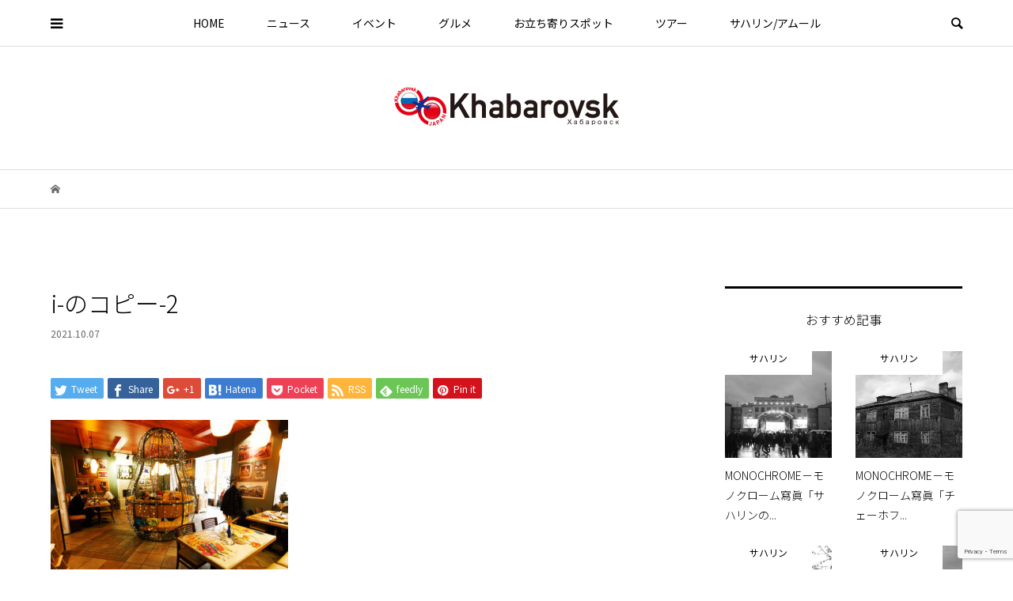

--- FILE ---
content_type: text/html; charset=UTF-8
request_url: https://khabarovsk-channel.com/gourmet/russian-restaurant/attachment/i-%E3%81%AE%E3%82%B3%E3%83%94%E3%83%BC-2-11
body_size: 17815
content:
<!DOCTYPE html>
<html lang="ja"
	prefix="og: https://ogp.me/ns#" >
<head >
<meta charset="UTF-8">
<meta name="viewport" content="width=device-width">
<title>i-のコピー-2 | ハバロフスク チャンネル</title>

		<!-- All in One SEO 4.0.18 -->
		<meta name="robots" content="max-snippet:-1, max-image-preview:large, max-video-preview:-1"/>
		<meta name="google-site-verification" content="pEuTEprgjE4raWlRbaFrXsVhba3KV8uWVQ-8o0WbsGs" />

		<!-- Global site tag (gtag.js) - Google Analytics -->
<script async src="https://www.googletagmanager.com/gtag/js?id=UA-156258640-2"></script>
<script>
 window.dataLayer = window.dataLayer || [];
 function gtag(){dataLayer.push(arguments);}
 gtag('js', new Date());

 gtag('config', 'UA-156258640-2');
</script>
		<meta property="og:site_name" content="ハバロフスク チャンネル" />
		<meta property="og:type" content="article" />
		<meta property="og:title" content="i-のコピー-2 | ハバロフスク チャンネル" />
		<meta property="og:image" content="https://khabarovsk-channel.com/le_wp/wp-content/uploads/2020/04/ogp_image.png" />
		<meta property="og:image:secure_url" content="https://khabarovsk-channel.com/le_wp/wp-content/uploads/2020/04/ogp_image.png" />
		<meta property="og:image:width" content="1200" />
		<meta property="og:image:height" content="630" />
		<meta property="article:published_time" content="2021-10-07T03:28:33Z" />
		<meta property="article:modified_time" content="2021-10-07T03:28:33Z" />
		<meta property="twitter:card" content="summary" />
		<meta property="twitter:domain" content="khabarovsk-channel.com" />
		<meta property="twitter:title" content="i-のコピー-2 | ハバロフスク チャンネル" />
		<meta property="twitter:image" content="https://khabarovsk-channel.com/le_wp/wp-content/uploads/2020/04/ogp_image.png" />
		<script type="application/ld+json" class="aioseo-schema">
			{"@context":"https:\/\/schema.org","@graph":[{"@type":"WebSite","@id":"https:\/\/khabarovsk-channel.com\/#website","url":"https:\/\/khabarovsk-channel.com\/","name":"\u30cf\u30d0\u30ed\u30d5\u30b9\u30af \u30c1\u30e3\u30f3\u30cd\u30eb","description":"\u30cf\u30d0\u30ed\u30d5\u30b9\u30af\u306e\u60c5\u5831\u6e80\u8f09\uff01\u65e5\u672c\u3068\u30cf\u30d0\u30ed\u30d5\u30b9\u30af\u3092\u60c5\u5831\u3067\u3064\u306a\u3050 KHABAROVSK CHANNEL","publisher":{"@id":"https:\/\/khabarovsk-channel.com\/#organization"}},{"@type":"Organization","@id":"https:\/\/khabarovsk-channel.com\/#organization","name":"\u30cf\u30d0\u30ed\u30d5\u30b9\u30af \u30c1\u30e3\u30f3\u30cd\u30eb","url":"https:\/\/khabarovsk-channel.com\/"},{"@type":"BreadcrumbList","@id":"https:\/\/khabarovsk-channel.com\/gourmet\/russian-restaurant\/attachment\/i-%e3%81%ae%e3%82%b3%e3%83%94%e3%83%bc-2-11#breadcrumblist","itemListElement":[{"@type":"ListItem","@id":"https:\/\/khabarovsk-channel.com\/#listItem","position":"1","item":{"@id":"https:\/\/khabarovsk-channel.com\/#item","name":"\u30db\u30fc\u30e0","description":"\u30cf\u30d0\u30ed\u30d5\u30b9\u30af\u306e\u60c5\u5831\u6e80\u8f09\uff01 \u6210\u7530\u304b\u3089\u76f4\u884c\u4fbf\u3067\u308f\u305a\u304b2\u6642\u9593\u534a\u306e\u6975\u6771\u30ed\u30b7\u30a2\u306e\u8857\u30fb\u30cf\u30d0\u30ed\u30d5\u30b9\u30af\u306e\u4e8b\u306a\u3089\u3001\u30cf\u30d0\u30ed\u30d5\u30b9\u30af \u30c1\u30e3\u30f3\u30cd\u30eb\u306b\u304a\u4efb\u305b\u4e0b\u3055\u3044\u3002\u73fe\u5730\u306e\u30b0\u30eb\u30e1\u60c5\u5831\u3084\u30a4\u30d9\u30f3\u30c8\u3001\u89b3\u5149\u30c4\u30a2\u30fc\u3001\u5730\u5143\u306e\u65b9\u306e\u307f\u305e\u77e5\u308b\u304a\u7acb\u3061\u5bc4\u308a\u30b9\u30dd\u30c3\u30c8\u3001\u6700\u65b0\u30cb\u30e5\u30fc\u30b9\u306a\u3069\u3001\u3055\u307e\u3056\u307e\u306a\u60c5\u5831\u3092\u767a\u4fe1\u3057\u3066\u3044\u307e\u3059\u3002","url":"https:\/\/khabarovsk-channel.com\/"},"nextItem":"https:\/\/khabarovsk-channel.com\/gourmet\/russian-restaurant\/attachment\/i-%e3%81%ae%e3%82%b3%e3%83%94%e3%83%bc-2-11#listItem"},{"@type":"ListItem","@id":"https:\/\/khabarovsk-channel.com\/gourmet\/russian-restaurant\/attachment\/i-%e3%81%ae%e3%82%b3%e3%83%94%e3%83%bc-2-11#listItem","position":"2","item":{"@id":"https:\/\/khabarovsk-channel.com\/gourmet\/russian-restaurant\/attachment\/i-%e3%81%ae%e3%82%b3%e3%83%94%e3%83%bc-2-11#item","name":"i-\u306e\u30b3\u30d4\u30fc-2","url":"https:\/\/khabarovsk-channel.com\/gourmet\/russian-restaurant\/attachment\/i-%e3%81%ae%e3%82%b3%e3%83%94%e3%83%bc-2-11"},"previousItem":"https:\/\/khabarovsk-channel.com\/#listItem"}]},{"@type":"Person","@id":"https:\/\/khabarovsk-channel.com\/author\/guest_editor#author","url":"https:\/\/khabarovsk-channel.com\/author\/guest_editor","name":"\u30b2\u30b9\u30c8\u7de8\u96c6\u8005","image":{"@type":"ImageObject","@id":"https:\/\/khabarovsk-channel.com\/gourmet\/russian-restaurant\/attachment\/i-%e3%81%ae%e3%82%b3%e3%83%94%e3%83%bc-2-11#authorImage","url":"https:\/\/secure.gravatar.com\/avatar\/d5ebf41e6bfa294a535ee98bff71b57d?s=96&d=mm&r=g","width":"96","height":"96","caption":"\u30b2\u30b9\u30c8\u7de8\u96c6\u8005"}},{"@type":"ItemPage","@id":"https:\/\/khabarovsk-channel.com\/gourmet\/russian-restaurant\/attachment\/i-%e3%81%ae%e3%82%b3%e3%83%94%e3%83%bc-2-11#itempage","url":"https:\/\/khabarovsk-channel.com\/gourmet\/russian-restaurant\/attachment\/i-%e3%81%ae%e3%82%b3%e3%83%94%e3%83%bc-2-11","name":"i-\u306e\u30b3\u30d4\u30fc-2 | \u30cf\u30d0\u30ed\u30d5\u30b9\u30af \u30c1\u30e3\u30f3\u30cd\u30eb","inLanguage":"ja","isPartOf":{"@id":"https:\/\/khabarovsk-channel.com\/#website"},"breadcrumb":{"@id":"https:\/\/khabarovsk-channel.com\/gourmet\/russian-restaurant\/attachment\/i-%e3%81%ae%e3%82%b3%e3%83%94%e3%83%bc-2-11#breadcrumblist"},"author":"https:\/\/khabarovsk-channel.com\/gourmet\/russian-restaurant\/attachment\/i-%e3%81%ae%e3%82%b3%e3%83%94%e3%83%bc-2-11#author","creator":"https:\/\/khabarovsk-channel.com\/gourmet\/russian-restaurant\/attachment\/i-%e3%81%ae%e3%82%b3%e3%83%94%e3%83%bc-2-11#author","datePublished":"2021-10-07T03:28:33+09:00","dateModified":"2021-10-07T03:28:33+09:00"}]}
		</script>
		<!-- All in One SEO -->

<link rel='dns-prefetch' href='//www.google.com' />
<link rel='dns-prefetch' href='//s.w.org' />
		<!-- This site uses the Google Analytics by MonsterInsights plugin v7.16.2 - Using Analytics tracking - https://www.monsterinsights.com/ -->
		<!-- Note: MonsterInsights is not currently configured on this site. The site owner needs to authenticate with Google Analytics in the MonsterInsights settings panel. -->
					<!-- No UA code set -->
				<!-- / Google Analytics by MonsterInsights -->
		<link rel='stylesheet' id='wp-block-library-css'  href='https://khabarovsk-channel.com/le_wp/wp-includes/css/dist/block-library/style.min.css?ver=5.3.20' type='text/css' media='all' />
<link rel='stylesheet' id='contact-form-7-css'  href='https://khabarovsk-channel.com/le_wp/wp-content/plugins/contact-form-7/includes/css/styles.css?ver=5.2.1' type='text/css' media='all' />
<link rel='stylesheet' id='monsterinsights-popular-posts-style-css'  href='https://khabarovsk-channel.com/le_wp/wp-content/plugins/google-analytics-for-wordpress/assets/css/frontend.min.css?ver=7.16.2' type='text/css' media='all' />
<link rel='stylesheet' id='bloom-style-css'  href='https://khabarovsk-channel.com/le_wp/wp-content/themes/bloom_tcd053/style.css?ver=1.3.1' type='text/css' media='all' />
<link rel='stylesheet' id='bloom-slick-css'  href='https://khabarovsk-channel.com/le_wp/wp-content/themes/bloom_tcd053/css/slick.min.css?ver=5.3.20' type='text/css' media='all' />
<link rel='stylesheet' id='bloom-responsive-css'  href='https://khabarovsk-channel.com/le_wp/wp-content/themes/bloom_tcd053/responsive.css?ver=1.3.1' type='text/css' media='all' />
<script type='text/javascript' src='https://khabarovsk-channel.com/le_wp/wp-includes/js/jquery/jquery.js?ver=1.12.4-wp'></script>
<script type='text/javascript' src='https://khabarovsk-channel.com/le_wp/wp-includes/js/jquery/jquery-migrate.min.js?ver=1.4.1'></script>
<link rel='https://api.w.org/' href='https://khabarovsk-channel.com/wp-json/' />
<link rel="EditURI" type="application/rsd+xml" title="RSD" href="https://khabarovsk-channel.com/le_wp/xmlrpc.php?rsd" />
<link rel="wlwmanifest" type="application/wlwmanifest+xml" href="https://khabarovsk-channel.com/le_wp/wp-includes/wlwmanifest.xml" /> 
<meta name="generator" content="WordPress 5.3.20" />
<link rel='shortlink' href='https://khabarovsk-channel.com/?p=3499' />
<link rel="alternate" type="application/json+oembed" href="https://khabarovsk-channel.com/wp-json/oembed/1.0/embed?url=https%3A%2F%2Fkhabarovsk-channel.com%2Fgourmet%2Frussian-restaurant%2Fattachment%2Fi-%25e3%2581%25ae%25e3%2582%25b3%25e3%2583%2594%25e3%2583%25bc-2-11" />
<link rel="alternate" type="text/xml+oembed" href="https://khabarovsk-channel.com/wp-json/oembed/1.0/embed?url=https%3A%2F%2Fkhabarovsk-channel.com%2Fgourmet%2Frussian-restaurant%2Fattachment%2Fi-%25e3%2581%25ae%25e3%2582%25b3%25e3%2583%2594%25e3%2583%25bc-2-11&#038;format=xml" />
<style>
.c-comment__form-submit:hover, c-comment__password-protected, .p-pagetop a, .slick-dots li.slick-active button, .slick-dots li:hover button { background-color: #000000; }
.p-entry__pickup, .p-entry__related, .p-widget__title, .slick-dots li.slick-active button, .slick-dots li:hover button { border-color: #000000; }
.p-index-tab__item.is-active, .p-index-tab__item:hover { border-bottom-color: #000000; }
.c-comment__tab-item.is-active a, .c-comment__tab-item a:hover, .c-comment__tab-item.is-active p { background-color: rgba(0, 0, 0, 0.7); }
.c-comment__tab-item.is-active a:after, .c-comment__tab-item.is-active p:after { border-top-color: rgba(0, 0, 0, 0.7); }
.p-article__meta, .p-blog-list__item-excerpt, .p-ranking-list__item-excerpt, .p-author__views, .p-page-links a, .p-page-links .p-page-links__title, .p-pager__item span { color: #999999; }
.p-page-links > span, .p-page-links a:hover, .p-entry__next-page__link { background-color: #999999; }
.p-page-links > span, .p-page-links a { border-color: #999999; }

a:hover, a:hover .p-article__title, .p-global-nav > li:hover > a, .p-global-nav > li.current-menu-item > a, .p-global-nav > li.is-active > a, .p-breadcrumb a:hover, .p-widget-categories .has-children .toggle-children:hover::before, .p-footer-widget-area .p-siteinfo .p-social-nav li a:hover, .p-footer-widget-area__default .p-siteinfo .p-social-nav li a:hover { color: #aaaaaa; }
.p-global-nav .sub-menu a:hover, .p-global-nav .sub-menu .current-menu-item > a, .p-megamenu a.p-megamenu__hover:hover, .p-entry__next-page__link:hover, .c-pw__btn:hover { background: #aaaaaa; }
.p-entry__date, .p-entry__body, .p-author__desc, .p-breadcrumb, .p-breadcrumb a { color: #666666; }
.p-entry__body a { color: #000000; }
.p-entry__body a:hover { color: #aaaaaa; }
.p-float-native-ad-label { background: #000000; color: #ffffff; font-size: 11px; }
.p-category-item--2, .cat-item-2> a, .cat-item-2 .toggle-children { color: #000000; }
.p-category-item--3, .cat-item-3> a, .cat-item-3 .toggle-children { color: #000000; }
.p-category-item--4, .cat-item-4> a, .cat-item-4 .toggle-children { color: #000000; }
.p-category-item--5, .cat-item-5> a, .cat-item-5 .toggle-children { color: #000000; }
.p-category-item--7, .cat-item-7> a, .cat-item-7 .toggle-children { color: #000000; }
.p-category-item--8, .cat-item-8> a, .cat-item-8 .toggle-children { color: #000000; }
.p-category-item--9, .cat-item-9> a, .cat-item-9 .toggle-children { color: #000000; }
.p-category-item--10, .cat-item-10> a, .cat-item-10 .toggle-children { color: #000000; }
.p-category-item--11, .cat-item-11> a, .cat-item-11 .toggle-children { color: #000000; }
.p-category-item--12, .cat-item-12> a, .cat-item-12 .toggle-children { color: #000000; }
.p-category-item--14, .cat-item-14> a, .cat-item-14 .toggle-children { color: #000000; }
.p-category-item--40, .cat-item-40> a, .cat-item-40 .toggle-children { color: #000000; }
.p-category-item--49, .cat-item-49> a, .cat-item-49 .toggle-children { color: #000000; }
.p-category-item--50, .cat-item-50> a, .cat-item-50 .toggle-children { color: #000000; }
.p-category-item--51, .cat-item-51> a, .cat-item-51 .toggle-children { color: #000000; }
.p-category-item--52, .cat-item-52> a, .cat-item-52 .toggle-children { color: #000000; }
.p-category-item--53, .cat-item-53> a, .cat-item-53 .toggle-children { color: #000000; }
.p-category-item--73, .cat-item-73> a, .cat-item-73 .toggle-children { color: #000000; }
.p-category-item--569, .cat-item-569> a, .cat-item-569 .toggle-children { color: #000000; }
.p-category-item--570, .cat-item-570> a, .cat-item-570 .toggle-children { color: #000000; }
.p-category-item--572, .cat-item-572> a, .cat-item-572 .toggle-children { color: #000000; }
body { font-family: "Segoe UI", Verdana, "游ゴシック", YuGothic, "Hiragino Kaku Gothic ProN", Meiryo, sans-serif; }
.p-logo, .p-entry__title, .p-article__title, .p-article__title__overlay, .p-headline, .p-page-header__title, .p-widget__title, .p-sidemenu .p-siteinfo__title, .p-index-slider__item-catch, .p-header-video__caption-catch, .p-footer-blog__catch, .p-footer-cta__catch {
font-family: "Segoe UI", Verdana, "游ゴシック", YuGothic, "Hiragino Kaku Gothic ProN", Meiryo, sans-serif;
}
.c-load--type1 { border: 3px solid rgba(153, 153, 153, 0.2); border-top-color: #999999; }
.p-hover-effect--type1:hover img { -webkit-transform: scale(1.2) rotate(2deg); transform: scale(1.2) rotate(2deg); }
.p-hover-effect--type2 img { margin-left: -8px; }
.p-hover-effect--type2:hover img { margin-left: 8px; }
.p-hover-effect--type1 .p-article__overlay { background: rgba(0, 0, 0, 0.5); }
.p-hover-effect--type2:hover img { opacity: 0.5 }
.p-hover-effect--type2 .p-hover-effect__image { background: #000000; }
.p-hover-effect--type2 .p-article__overlay { background: rgba(0, 0, 0, 0.5); }
.p-hover-effect--type3 .p-hover-effect__image { background: #000000; }
.p-hover-effect--type3:hover img { opacity: 0.5; }
.p-hover-effect--type3 .p-article__overlay { background: rgba(0, 0, 0, 0.5); }
.p-entry__title { font-size: 30px; }
.p-entry__body, .p-entry__body p { font-size: 16px; }
.l-header__bar { background: rgba(255, 255, 255, 0.8); }
.l-header__bar > .l-inner > a, .p-global-nav > li > a { color: #000000; }
.l-header__logo--text a { color: #000000; font-size: 28px; }
.l-footer .p-siteinfo .p-logo { font-size: 28px; }
.p-footer-cta__btn { background: #000000; color: #ffffff; }
.p-footer-cta__btn:hover { background: #666666; color: #ffffff; }
@media only screen and (max-width: 1200px) {
	.l-header__logo--mobile.l-header__logo--text a { font-size: 18px; }
	.p-global-nav { background-color: rgba(0,0,0, 0.8); }
}
@media only screen and (max-width: 991px) {
	.l-footer .p-siteinfo .p-logo { font-size: 18px; }
	.p-copyright { background-color: #000000; }
	.p-pagetop a { background-color: #999999; }
}
/* Common */
body{font-family:'Noto Sans JP',sans-serif}
.p-logo,.p-entry__title,.p-article__title,.p-article__title__overlay,.p-headline,.p-page-header__title,.p-widget__title,.p-sidemenu .p-siteinfo__title,.p-footer-blog__catch,.p-footer-cta__catch{font-family:'Noto Sans JP',sans-serif;font-weight:300}
/* Footer */
.p-social-nav__item{font-size:20px}
.p-footer-widget-area .p-siteinfo__logo img{width:180px;height:auto}
/* Carousel Slider */
.p-float-native-ad-label{background:rgba(255,255,255,.94);color:#333333}
.p-index-slider__item-catch,.p-header-video__caption-catch{font-family:'Noto Serif JP',serif!important;font-weight:600}
.p-index-slider__item--1 .p-index-slider__item-button,.p-index-slider__item--2 .p-index-slider__item-button,.p-index-slider__item--3 .p-index-slider__item-button{background-color:rgba(255,255,255,.85);border-radius:2px}
.p-index-slider__item--1 .p-index-slider__item-button:hover,.p-index-slider__item--2 .p-index-slider__item-button:hover .p-index-slider__item--3 .p-index-slider__item-button:hover{background-color:rgba(255,255,255,.85)}
/* Article */
.p-entry__body a{color:#1eacbc;-webkit-transition:all 0.55s ease;transition:all 0.55s ease}
.p-entry__body a:hover{color:#aaaaaa;text-decoration:underline}
.p-entry__body a[target="_blank"]::after{content: '';display: inline-block;height: 8px;width: 10px;margin-right: 3px;margin-bottom: 2px;margin-left: 5px;border-top: 0px #E56B21 solid;border-right: 0px #E56B21 solid;border-bottom: 1px #FDF0E9 solid;border-left: 1px #FDF0E9 solid;background-color: #1eacbc;box-shadow: -2px 2px 0 -1px #1eacbc}
.p-entry h1.p-entry__title span{display:block;font-size:20px;font-weight:100;margin-top:20px;color:#777}
.p-entry h1.p-entry__title span::before{display:inline-block;content:"―";margin-right:10px;color:#aaa}
.p-entry h1.p-entry__title span::after{display:inline-block;content:"―";margin-left:10px;color:#aaa}
.p-entry__body p{text-align:justify;text-justify:inter-ideograph}
.p-entry__body p{margin-bottom:15px}
.p-entry__body p.has-text-align-right{text-align:right;text-justify:none}
/* Figure Image Tag */
figure.wp-block-image figcaption{padding:10px;box-sizing:border-box;border-right:1px solid #ddd;border-bottom:1px solid #ddd;border-left:1px solid #ddd;margin-top:0;text-align:center;line-height:1.5}
/* Youtube Block */
figure.wp-block-embed-youtube .wp-block-embed__wrapper{position:relative;width:100%;padding-top:56.25%}
figure.wp-block-embed-youtube .wp-block-embed__wrapper iframe{position:absolute;top:0;right:0;width:100%!important;height:100%!important}
/* WordPress Block */
figure.wp-block-embed-wordpress .wp-block-embed__wrapper iframe.wp-embedded-content{width:100%!important}
/* Group Block */
.p-entry__body .wp-block-group{padding:20px;background:rgba(139, 139, 150,.1);border-radius:3px;margin-bottom:30px}
.p-entry__body .wp-block-group p{margin-bottom:0}
.p-entry__body .wp-block-group h2{font-size:24px}
.p-entry__body .wp-block-group h4{margin-bottom:7px}
.p-entry__body a.wp-block-button__link{color:#fff;text-decoration:none;margin-top:10px}
a.wp-block-button__link{width:60%;-webkit-transition:all 0.4s ease;transition:all 0.4s ease}
a.wp-block-button__link:hover{width:60%;background-color:#aaa}
.p-entry__body .wp-block-group .wp-block-table table{margin:0}
.p-entry__body .wp-block-group .wp-block-table td{background:rgba(255, 255, 255, 0.6)}
/* Google MAP */
.gmp_map_opts{position:relative;padding-top:55px;margin-top:40px}
.gmp_map_opts::before{position:absolute;display:block;content:"";width:100%;height:1px;top:23px;left:0px;background:#aaa}
.gmp_map_opts::after{position:absolute;display:block;content:"記事で紹介した場所";width:180px;padding:5px 0;text-align:center;top:10px;left:50%;margin-left:-90px;letter-spacing:.1em;line-height:1;color:#000;background:#fff}
/* Meta Box */
ul.c-meta-box li{margin-bottom:10px;line-height:1.5}
ul.c-meta-box li:nth-last-of-type(1){margin-bottom:0px}
/* お問い合わせ */
input.acceptance_policy[type=checkbox]{max-width:5%;text-align:left!important}
/* Media Queries */
@media screen and (max-width:414px){
.p-index-slider__item-catch,.p-header-video__caption-catch{font-weight:700}
a.wp-block-button__link{width:100%}
figure.wp-block-image figcaption{text-align:left}
.wp-block-group .p-entry__body h3{font-size:120%}
.p-entry__body .wp-block-group h2{font-size:20px}
.p-entry__body .wp-block-group h4{margin-bottom:7px}
.p-entry__body .wp-block-group .wp-block-table tr > td:nth-of-type(1){min-width:7em;vertical-align:middle}
.p-entry__body .wp-block-group .wp-block-table tr > td:nth-last-of-type(1){word-wrap:break-word;word-break:break-all}
.p-entry h1.p-entry__title span{font-size:16px;font-weight:300}
.p-entry__body .wp-block-group p{text-align:left;text-justify:none}
/* WordPress Block */
figure.wp-block-embed-wordpress .wp-block-embed__wrapper iframe.wp-embedded-content{width:100%!important;height:380px!important}
}
@media screen and (max-width:375px){
/* WordPress Block */
figure.wp-block-embed-wordpress .wp-block-embed__wrapper iframe.wp-embedded-content{height:397px!important}
}
@media screen and (max-width:320px){
/* WordPress Block */
figure.wp-block-embed-wordpress .wp-block-embed__wrapper iframe.wp-embedded-content{height:440px!important}
}</style>
<style type="text/css">

</style>
<link rel="icon" href="https://khabarovsk-channel.com/le_wp/wp-content/uploads/2019/12/cropped-site-icon-3-32x32.png" sizes="32x32" />
<link rel="icon" href="https://khabarovsk-channel.com/le_wp/wp-content/uploads/2019/12/cropped-site-icon-3-192x192.png" sizes="192x192" />
<link rel="apple-touch-icon-precomposed" href="https://khabarovsk-channel.com/le_wp/wp-content/uploads/2019/12/cropped-site-icon-3-180x180.png" />
<meta name="msapplication-TileImage" content="https://khabarovsk-channel.com/le_wp/wp-content/uploads/2019/12/cropped-site-icon-3-270x270.png" />
		<style type="text/css" id="wp-custom-css">
			.favoritesList {
  padding: 50px 0 0 0;
  margin: 0 0 30px 0;
  border-top: 3px solid #000;
}
.favoritesList a {
  position: relative;
  display: -webkit-box;
  display: -ms-flexbox;
  display: flex;
  -webkit-box-align: center;
  -ms-flex-align: center;
  align-items: center;
  -webkit-box-orient: vertical;
  -webkit-box-direction: normal;
  -ms-flex-direction: column;
  flex-direction: column;
  width: 100%;
  box-sizing: border-box;
  padding: 15px 20px 15px 0;
  border: 1px solid #aaa;
  color: #888;
  
  vertical-align: middle;
}
.favoritesList a::before {
  position: absolute;
  content: "";
  height: 20px;
  width: 20px;
  top: 50%;
  right: 0;
  margin: 0 12px 0 0;
  border-right: 3px solid #777;
  border-bottom: 3px solid #777;
  transform: translate(0, -50%) rotate(-45deg);
}
.favoritesList a span {
  display: block;
  color: #777;
  font-size: 1.08rem;
  letter-spacing: .15em
}
.favoritesList a strong {
  display: block;
  color: #333;
  font-size: 1.25rem;
  font-weight: 600;
  letter-spacing: .05em;
}
form.wpcf7-form p:nth-last-of-type(1) {
    margin-bottom: 0;
}
.inv-recaptcha-holder {
    margin: 0 auto 20px auto;
}
.grecaptcha-badge {
    margin: 0 auto;
}		</style>
		<link href="https://fonts.googleapis.com/css?family=Noto+Sans+JP:100,300,400|Noto+Serif+JP:600,700&display=swap" rel="stylesheet">
</head>
<body class="attachment attachment-template-default single single-attachment postid-3499 attachmentid-3499 attachment-jpeg is-responsive l-header__fix l-header__fix--mobile l-has-sidemenu">
<div id="site_loader_overlay">
	<div id="site_loader_animation" class="c-load--type1">
			</div>
</div>
<div id="site_wrap">
	<header id="js-header" class="l-header">
		<div class="l-header__bar">
			<div class="l-inner">
				<div class="p-logo l-header__logo l-header__logo--mobile l-header__logo--retina">
					<a href="https://khabarovsk-channel.com/"><img src="https://khabarovsk-channel.com/le_wp/wp-content/uploads/2019/12/logo_sp.png" alt="ハバロフスク チャンネル" width="284"></a>
				</div>
<nav class="menu-%e3%83%98%e3%83%83%e3%83%80%e3%83%bc%e3%83%a1%e3%83%8b%e3%83%a5%e3%83%bc-container"><ul id="js-global-nav" class="p-global-nav u-clearfix">
<li class="p-header-search p-header-search--mobile"><form action="https://khabarovsk-channel.com/" method="get"><input type="text" name="s" value="" class="p-header-search__input" placeholder="SEARCH"><input type="submit" value="&#xe915;" class="p-header-search__submit"></form></li>
<li id="menu-item-25" class="menu-item menu-item-type-custom menu-item-object-custom menu-item-25"><a href="/">HOME<span></span></a></li>
<li id="menu-item-201" class="menu-item menu-item-type-taxonomy menu-item-object-category menu-item-has-children menu-item-201 menu-megamenu"><a href="https://khabarovsk-channel.com/category/news">ニュース<span></span></a>
<ul class="sub-menu">
	<li id="menu-item-47" class="menu-item menu-item-type-taxonomy menu-item-object-category menu-item-47"><a href="https://khabarovsk-channel.com/category/news/latest">新着<span></span></a></li>
	<li id="menu-item-212" class="menu-item menu-item-type-taxonomy menu-item-object-category menu-item-212"><a href="https://khabarovsk-channel.com/category/news/information">ハバロフスク便り<span></span></a></li>
</ul>
</li>
<li id="menu-item-202" class="menu-item menu-item-type-taxonomy menu-item-object-category menu-item-has-children menu-item-202 menu-megamenu"><a href="https://khabarovsk-channel.com/category/events">イベント<span></span></a>
<ul class="sub-menu">
	<li id="menu-item-52" class="menu-item menu-item-type-taxonomy menu-item-object-category menu-item-52"><a href="https://khabarovsk-channel.com/category/events">季節のイベント<span></span></a></li>
</ul>
</li>
<li id="menu-item-203" class="menu-item menu-item-type-taxonomy menu-item-object-category menu-item-has-children menu-item-203 menu-megamenu"><a href="https://khabarovsk-channel.com/category/gourmet">グルメ<span></span></a>
<ul class="sub-menu">
	<li id="menu-item-112" class="menu-item menu-item-type-taxonomy menu-item-object-category menu-item-112"><a href="https://khabarovsk-channel.com/category/gourmet/restaurant">レストラン<span></span></a></li>
	<li id="menu-item-113" class="menu-item menu-item-type-taxonomy menu-item-object-category menu-item-113"><a href="https://khabarovsk-channel.com/category/gourmet/cafe">カフェ<span></span></a></li>
	<li id="menu-item-114" class="menu-item menu-item-type-taxonomy menu-item-object-category menu-item-114"><a href="https://khabarovsk-channel.com/category/gourmet/bar">バー<span></span></a></li>
</ul>
</li>
<li id="menu-item-204" class="menu-item menu-item-type-taxonomy menu-item-object-category menu-item-has-children menu-item-204 menu-megamenu"><a href="https://khabarovsk-channel.com/category/spots">お立ち寄りスポット<span></span></a>
<ul class="sub-menu">
	<li id="menu-item-50" class="menu-item menu-item-type-taxonomy menu-item-object-category menu-item-50"><a href="https://khabarovsk-channel.com/category/spots/public_facility">公共施設<span></span></a></li>
	<li id="menu-item-116" class="menu-item menu-item-type-taxonomy menu-item-object-category menu-item-116"><a href="https://khabarovsk-channel.com/category/spots/art">アート<span></span></a></li>
	<li id="menu-item-117" class="menu-item menu-item-type-taxonomy menu-item-object-category menu-item-117"><a href="https://khabarovsk-channel.com/category/spots/souvenir">お土産<span></span></a></li>
	<li id="menu-item-118" class="menu-item menu-item-type-taxonomy menu-item-object-category menu-item-118"><a href="https://khabarovsk-channel.com/category/spots/supermarket">スーパー<span></span></a></li>
</ul>
</li>
<li id="menu-item-205" class="menu-item menu-item-type-taxonomy menu-item-object-category menu-item-has-children menu-item-205 menu-megamenu"><a href="https://khabarovsk-channel.com/category/tour">ツアー<span></span></a>
<ul class="sub-menu">
	<li id="menu-item-120" class="menu-item menu-item-type-taxonomy menu-item-object-category menu-item-120"><a href="https://khabarovsk-channel.com/category/tour/tours">旅行ツアー<span></span></a></li>
	<li id="menu-item-121" class="menu-item menu-item-type-taxonomy menu-item-object-category menu-item-121"><a href="https://khabarovsk-channel.com/category/tour/guided_tour">現地予約可能な日本語対応ツアー<span></span></a></li>
	<li id="menu-item-51" class="menu-item menu-item-type-taxonomy menu-item-object-category menu-item-51"><a href="https://khabarovsk-channel.com/category/tour/prepare">旅行準備<span></span></a></li>
</ul>
</li>
<li id="menu-item-2317" class="menu-item menu-item-type-taxonomy menu-item-object-category menu-item-has-children menu-item-2317"><a href="https://khabarovsk-channel.com/category/russian-far-east">サハリン/アムール<span></span></a>
<ul class="sub-menu">
	<li id="menu-item-2318" class="menu-item menu-item-type-taxonomy menu-item-object-category menu-item-2318"><a href="https://khabarovsk-channel.com/category/russian-far-east/amur">アムール<span></span></a></li>
	<li id="menu-item-2319" class="menu-item menu-item-type-taxonomy menu-item-object-category menu-item-2319"><a href="https://khabarovsk-channel.com/category/russian-far-east/irkutsk">イルクーツク<span></span></a></li>
	<li id="menu-item-2320" class="menu-item menu-item-type-taxonomy menu-item-object-category menu-item-2320"><a href="https://khabarovsk-channel.com/category/russian-far-east/kamchatka">カムチャツカ<span></span></a></li>
	<li id="menu-item-2321" class="menu-item menu-item-type-taxonomy menu-item-object-category menu-item-2321"><a href="https://khabarovsk-channel.com/category/russian-far-east/sakhalin">サハリン<span></span></a></li>
</ul>
</li>
</ul></nav>				<a href="#" id="js-menu-button" class="p-menu-button c-menu-button u-visible-lg"></a>
				<a href="#" id="js-sidemenu-button" class="p-sidemenu-button c-sidemenu-button u-hidden-lg"></a>
				<a href="#" id="js-search-button" class="p-search-button c-search-button u-hidden-lg"></a>
				<div class="p-header-search p-header-search--pc">
					<form action="https://khabarovsk-channel.com/" method="get">
						<input type="text" name="s" value="" class="p-header-search__input" placeholder="SEARCH">
					</form>
				</div>
			</div>
		</div>
		<div class="l-inner">
			<div class="p-logo l-header__logo l-header__logo--pc l-header__logo--retina">
				<a href="https://khabarovsk-channel.com/"><img src="https://khabarovsk-channel.com/le_wp/wp-content/uploads/2019/12/logo.png" alt="ハバロフスク チャンネル" width="284"></a>
			</div>
		</div>
		<div id="p-megamenu--201" class="p-megamenu p-megamenu--type3">
			<ul class="l-inner">
				<li class="is-active">
					<a class="p-megamenu__hover" href="https://khabarovsk-channel.com/category/news/latest">新着</a>
					<ul class="sub-menu">
						<li><a class="p-hover-effect--type1" href="https://khabarovsk-channel.com/tour/prepare/monochrome-sakhalin-summer"><div class="p-megamenu__image p-hover-effect__image"><img src="https://khabarovsk-channel.com/le_wp/wp-content/uploads/2022/07/eye-800x550.jpg" alt=""></div>MONOCHROME－モノクローム寫眞「サハリン...</a></li>
						<li><a class="p-hover-effect--type1" href="https://khabarovsk-channel.com/news/latest/monochrome_chekhov"><div class="p-megamenu__image p-hover-effect__image"><img src="https://khabarovsk-channel.com/le_wp/wp-content/uploads/2022/05/eye-のコピー-1-800x550.jpg" alt=""></div>MONOCHROME－モノクローム寫眞「チェーホ...</a></li>
						<li><a class="p-hover-effect--type1" href="https://khabarovsk-channel.com/news/latest/monochrome-saharin"><div class="p-megamenu__image p-hover-effect__image"><img src="https://khabarovsk-channel.com/le_wp/wp-content/uploads/2022/05/eye-のコピー-800x550.jpg" alt=""></div>MONOCHROME－モノクローム寫眞「宗谷海峡...</a></li>
						<li><a class="p-hover-effect--type1" href="https://khabarovsk-channel.com/news/latest/monochrome"><div class="p-megamenu__image p-hover-effect__image"><img src="https://khabarovsk-channel.com/le_wp/wp-content/uploads/2022/04/eye-のコピー-800x550.jpg" alt=""></div>MONOCHROME－モノクローム寫眞「サハリン...</a></li>
					</ul>
				</li>
				<li>
					<a class="p-megamenu__hover" href="https://khabarovsk-channel.com/category/news/information">ハバロフスク便り</a>
					<ul class="sub-menu">
						<li><a class="p-hover-effect--type1" href="https://khabarovsk-channel.com/spots/public_facility/aerial-images"><div class="p-megamenu__image p-hover-effect__image"><img src="https://khabarovsk-channel.com/le_wp/wp-content/uploads/2022/02/eyecatch220301-800x550.jpg" alt=""></div>いまのハバロフスクの街の様子を空撮動画でご案内し...</a></li>
						<li><a class="p-hover-effect--type1" href="https://khabarovsk-channel.com/news/newyear-crystmas"><div class="p-megamenu__image p-hover-effect__image"><img src="https://khabarovsk-channel.com/le_wp/wp-content/uploads/2022/01/eye-のコピー-800x550.jpg" alt=""></div>極寒のハバロフスクから届いた新年とクリスマスの便...</a></li>
						<li><a class="p-hover-effect--type1" href="https://khabarovsk-channel.com/spots/public_facility/christmas-tree"><div class="p-megamenu__image p-hover-effect__image"><img src="https://khabarovsk-channel.com/le_wp/wp-content/uploads/2021/12/eyecatch211229-800x550.jpg" alt=""></div>サハリンやハバロフスクでもクリスマスの準備が整い...</a></li>
						<li><a class="p-hover-effect--type1" href="https://khabarovsk-channel.com/news/information/video-letter"><div class="p-megamenu__image p-hover-effect__image"><img src="https://khabarovsk-channel.com/le_wp/wp-content/uploads/2021/12/サムネールnew-800x550.jpg" alt=""></div>ハバロフスクで日本語を学ぶ中高生から素敵なビデオ...</a></li>
					</ul>
				</li>
			</ul>
		</div>
		<div id="p-megamenu--202" class="p-megamenu p-megamenu--type3">
			<ul class="l-inner">
				<li class="is-active">
					<a class="p-megamenu__hover" href="https://khabarovsk-channel.com/category/events">イベント</a>
					<ul class="sub-menu">
						<li><a class="p-hover-effect--type1" href="https://khabarovsk-channel.com/spots/public_facility/christmas-tree"><div class="p-megamenu__image p-hover-effect__image"><img src="https://khabarovsk-channel.com/le_wp/wp-content/uploads/2021/12/eyecatch211229-800x550.jpg" alt=""></div>サハリンやハバロフスクでもクリスマスの準備が整い...</a></li>
						<li><a class="p-hover-effect--type1" href="https://khabarovsk-channel.com/events/online-machiaruki"><div class="p-megamenu__image p-hover-effect__image"><img src="https://khabarovsk-channel.com/le_wp/wp-content/uploads/2021/07/eye-のコピー-4-800x550.jpg" alt=""></div>8月1日（日）ハバロフスクの街歩きオンラインツア...</a></li>
						<li><a class="p-hover-effect--type1" href="https://khabarovsk-channel.com/spots/public_facility/charm-khabarovsk"><div class="p-megamenu__image p-hover-effect__image"><img src="https://khabarovsk-channel.com/le_wp/wp-content/uploads/2021/06/a-のコピー-2-800x550.jpg" alt=""></div>「緑が多くてゆったりとした町」～ハバロフスクの魅...</a></li>
						<li><a class="p-hover-effect--type1" href="https://khabarovsk-channel.com/events/online-cooking-class"><div class="p-megamenu__image p-hover-effect__image"><img src="https://khabarovsk-channel.com/le_wp/wp-content/uploads/2021/04/eye-のコピー-3-800x550.jpg" alt=""></div>5月8日（土）ロシア家庭料理オンライン教室「ピロ...</a></li>
					</ul>
				</li>
			</ul>
		</div>
		<div id="p-megamenu--203" class="p-megamenu p-megamenu--type3">
			<ul class="l-inner">
				<li class="is-active">
					<a class="p-megamenu__hover" href="https://khabarovsk-channel.com/category/gourmet/restaurant">レストラン</a>
					<ul class="sub-menu">
						<li><a class="p-hover-effect--type1" href="https://khabarovsk-channel.com/spots/public_facility/charm-khabarovsk"><div class="p-megamenu__image p-hover-effect__image"><img src="https://khabarovsk-channel.com/le_wp/wp-content/uploads/2021/06/a-のコピー-2-800x550.jpg" alt=""></div>「緑が多くてゆったりとした町」～ハバロフスクの魅...</a></li>
						<li><a class="p-hover-effect--type1" href="https://khabarovsk-channel.com/gourmet/restaurant/georgian-wine"><div class="p-megamenu__image p-hover-effect__image"><img src="https://khabarovsk-channel.com/le_wp/wp-content/uploads/2021/06/a-のコピー-800x550.jpg" alt=""></div>サハリンで味わうジョージアワインとスパイシーなコ...</a></li>
						<li><a class="p-hover-effect--type1" href="https://khabarovsk-channel.com/gourmet/restaurant/kimchi"><div class="p-megamenu__image p-hover-effect__image"><img src="https://khabarovsk-channel.com/le_wp/wp-content/uploads/2021/04/eye-のコピー-2-800x550.jpg" alt=""></div>サハリンではキムチは日常食となっています</a></li>
						<li><a class="p-hover-effect--type1" href="https://khabarovsk-channel.com/gourmet/restaurant/caucasus-restrant"><div class="p-megamenu__image p-hover-effect__image"><img src="https://khabarovsk-channel.com/le_wp/wp-content/uploads/2021/02/eye-のコピー-800x550.jpg" alt=""></div>アラビアンナイトのようなエンタメ・レストランがあ...</a></li>
					</ul>
				</li>
				<li>
					<a class="p-megamenu__hover" href="https://khabarovsk-channel.com/category/gourmet/cafe">カフェ</a>
					<ul class="sub-menu">
						<li><a class="p-hover-effect--type1" href="https://khabarovsk-channel.com/gourmet/cafe/sakhalin-cafe"><div class="p-megamenu__image p-hover-effect__image"><img src="https://khabarovsk-channel.com/le_wp/wp-content/uploads/2021/06/a-のコピー-1-800x550.jpg" alt=""></div>サハリンの州都ユジノサハリンスクで見つけた居心地...</a></li>
						<li><a class="p-hover-effect--type1" href="https://khabarovsk-channel.com/gourmet/restaurant/kimchi"><div class="p-megamenu__image p-hover-effect__image"><img src="https://khabarovsk-channel.com/le_wp/wp-content/uploads/2021/04/eye-のコピー-2-800x550.jpg" alt=""></div>サハリンではキムチは日常食となっています</a></li>
						<li><a class="p-hover-effect--type1" href="https://khabarovsk-channel.com/gourmet/restaurant/starow-baya"><div class="p-megamenu__image p-hover-effect__image"><img src="https://khabarovsk-channel.com/le_wp/wp-content/uploads/2020/09/a-のコピー-800x550.jpg" alt=""></div>ハバロフスクのスタローヴァヤ「ローシュカ」で健康...</a></li>
						<li><a class="p-hover-effect--type1" href="https://khabarovsk-channel.com/gourmet/cafe/russia-sweets"><div class="p-megamenu__image p-hover-effect__image"><img src="https://khabarovsk-channel.com/le_wp/wp-content/uploads/2020/09/a-800x550.jpg" alt=""></div>甘くてクセになる中央アジアの珍しいお菓子を見つけ...</a></li>
					</ul>
				</li>
				<li>
					<a class="p-megamenu__hover" href="https://khabarovsk-channel.com/category/gourmet/bar">バー</a>
					<ul class="sub-menu">
						<li><a class="p-hover-effect--type1" href="https://khabarovsk-channel.com/gourmet/bar/night-life"><div class="p-megamenu__image p-hover-effect__image"><img src="https://khabarovsk-channel.com/le_wp/wp-content/uploads/2021/07/eye-のコピー-2-800x550.jpg" alt=""></div>サハリンのライブハウスで地元の若者たちとナイトラ...</a></li>
						<li><a class="p-hover-effect--type1" href="https://khabarovsk-channel.com/gourmet/restaurant/entertainment-bar"><div class="p-megamenu__image p-hover-effect__image"><img src="https://khabarovsk-channel.com/le_wp/wp-content/uploads/2020/10/eye-のコピー-800x550.jpg" alt=""></div>ハバロフスクの遊び心あふれるエンタメバー2軒を紹...</a></li>
						<li><a class="p-hover-effect--type1" href="https://khabarovsk-channel.com/gourmet/cafe/cafe-bar-muka"><div class="p-megamenu__image p-hover-effect__image"><img src="https://khabarovsk-channel.com/le_wp/wp-content/uploads/2020/05/2020-05-12_184536-800x550.jpg" alt=""></div>ハバロフスクのおしゃれなカフェ＆バー「Мука（...</a></li>
						<li><a class="p-hover-effect--type1" href="https://khabarovsk-channel.com/gourmet/restaurant/gustav-gustav"><div class="p-megamenu__image p-hover-effect__image"><img src="https://khabarovsk-channel.com/le_wp/wp-content/uploads/2020/02/top_img-1-800x550.jpg" alt=""></div>ハバロフスクの夜を最高に盛り上げるビヤレストラン...</a></li>
					</ul>
				</li>
			</ul>
		</div>
		<div id="p-megamenu--204" class="p-megamenu p-megamenu--type3">
			<ul class="l-inner">
				<li class="is-active">
					<a class="p-megamenu__hover" href="https://khabarovsk-channel.com/category/spots/public_facility">公共施設</a>
					<ul class="sub-menu">
						<li><a class="p-hover-effect--type1" href="https://khabarovsk-channel.com/spots/public_facility/aerial-images"><div class="p-megamenu__image p-hover-effect__image"><img src="https://khabarovsk-channel.com/le_wp/wp-content/uploads/2022/02/eyecatch220301-800x550.jpg" alt=""></div>いまのハバロフスクの街の様子を空撮動画でご案内し...</a></li>
						<li><a class="p-hover-effect--type1" href="https://khabarovsk-channel.com/spots/public_facility/christmas-tree"><div class="p-megamenu__image p-hover-effect__image"><img src="https://khabarovsk-channel.com/le_wp/wp-content/uploads/2021/12/eyecatch211229-800x550.jpg" alt=""></div>サハリンやハバロフスクでもクリスマスの準備が整い...</a></li>
						<li><a class="p-hover-effect--type1" href="https://khabarovsk-channel.com/spots/public_facility/walking-course"><div class="p-megamenu__image p-hover-effect__image"><img src="https://khabarovsk-channel.com/le_wp/wp-content/uploads/2021/08/eye-のコピー-1-800x550.jpg" alt=""></div>1日かけてのんびり歩こう！ユジノサハリンスク散策...</a></li>
						<li><a class="p-hover-effect--type1" href="https://khabarovsk-channel.com/spots/public_facility/tokyo-olympic2020"><div class="p-megamenu__image p-hover-effect__image"><img src="https://khabarovsk-channel.com/le_wp/wp-content/uploads/2021/07/eye-のコピー-5-800x550.jpg" alt=""></div>ハバロフスクと東京オリンピックの関係は？ロシア選...</a></li>
					</ul>
				</li>
				<li>
					<a class="p-megamenu__hover" href="https://khabarovsk-channel.com/category/spots/art">アート</a>
					<ul class="sub-menu">
						<li><a class="p-hover-effect--type1" href="https://khabarovsk-channel.com/spots/art/russian-photo-exhibition"><div class="p-megamenu__image p-hover-effect__image"><img src="https://khabarovsk-channel.com/le_wp/wp-content/uploads/2021/04/eye-のコピー-800x550.jpg" alt=""></div>ロシアのいまを撮る3人の企画展『Go To Th...</a></li>
						<li><a class="p-hover-effect--type1" href="https://khabarovsk-channel.com/spots/public_facility/grodekov"><div class="p-megamenu__image p-hover-effect__image"><img src="https://khabarovsk-channel.com/le_wp/wp-content/uploads/2021/02/eye-800x550.jpg" alt=""></div>ロシアの民族衣装は美しい装飾的な刺繍で彩られてい...</a></li>
						<li><a class="p-hover-effect--type1" href="https://khabarovsk-channel.com/spots/art/musical-museum"><div class="p-megamenu__image p-hover-effect__image"><img src="https://khabarovsk-channel.com/le_wp/wp-content/uploads/2020/11/eye-のコピー-1-800x550.jpg" alt=""></div>ソ連時代のロシア人の音楽体験を再現する貴重な記録...</a></li>
						<li><a class="p-hover-effect--type1" href="https://khabarovsk-channel.com/spots/souvenir/svalka"><div class="p-megamenu__image p-hover-effect__image"><img src="https://khabarovsk-channel.com/le_wp/wp-content/uploads/2020/10/eye2-のコピー-800x550.jpg" alt=""></div>ハバロフスクのフリマ計画「スバルカ（Svalka...</a></li>
					</ul>
				</li>
				<li>
					<a class="p-megamenu__hover" href="https://khabarovsk-channel.com/category/spots/souvenir">お土産</a>
					<ul class="sub-menu">
						<li><a class="p-hover-effect--type1" href="https://khabarovsk-channel.com/events/xmas"><div class="p-megamenu__image p-hover-effect__image"><img src="https://khabarovsk-channel.com/le_wp/wp-content/uploads/2021/01/a-のコピー-800x550.jpg" alt=""></div>今日（1月7日）はロシアではクリスマスを祝う日で...</a></li>
						<li><a class="p-hover-effect--type1" href="https://khabarovsk-channel.com/spots/souvenir/svalka"><div class="p-megamenu__image p-hover-effect__image"><img src="https://khabarovsk-channel.com/le_wp/wp-content/uploads/2020/10/eye2-のコピー-800x550.jpg" alt=""></div>ハバロフスクのフリマ計画「スバルカ（Svalka...</a></li>
						<li><a class="p-hover-effect--type1" href="https://khabarovsk-channel.com/spots/souvenir/moscow-cosmetic"><div class="p-megamenu__image p-hover-effect__image"><img src="https://khabarovsk-channel.com/le_wp/wp-content/uploads/2020/08/eye-1-800x550.jpg" alt=""></div>芸術的なコスメづくりを目指すモスクワの高級ブラン...</a></li>
						<li><a class="p-hover-effect--type1" href="https://khabarovsk-channel.com/spots/souvenir/khabarovsk-souvenir"><div class="p-megamenu__image p-hover-effect__image"><img src="https://khabarovsk-channel.com/le_wp/wp-content/uploads/2020/08/eye-800x550.jpg" alt=""></div>ハバロフスクみやげはハチミツやハーブティなどの自...</a></li>
					</ul>
				</li>
				<li>
					<a class="p-megamenu__hover" href="https://khabarovsk-channel.com/category/spots/supermarket">スーパー</a>
					<ul class="sub-menu">
						<li><a class="p-hover-effect--type1" href="https://khabarovsk-channel.com/gourmet/restaurant/kimchi"><div class="p-megamenu__image p-hover-effect__image"><img src="https://khabarovsk-channel.com/le_wp/wp-content/uploads/2021/04/eye-のコピー-2-800x550.jpg" alt=""></div>サハリンではキムチは日常食となっています</a></li>
						<li><a class="p-hover-effect--type1" href="https://khabarovsk-channel.com/spots/souvenir/broskomall-cosmetic"><div class="p-megamenu__image p-hover-effect__image"><img src="https://khabarovsk-channel.com/le_wp/wp-content/uploads/2020/06/eyecatch200626-800x550.jpg" alt=""></div>ロシアコスメを買うならブロスコモールの「Zolo...</a></li>
						<li><a class="p-hover-effect--type1" href="https://khabarovsk-channel.com/spots/souvenir/russian-cosmetics-report-vol2"><div class="p-megamenu__image p-hover-effect__image"><img src="https://khabarovsk-channel.com/le_wp/wp-content/uploads/2020/06/eyecatch-800x550.jpg" alt=""></div>ロシアの植物由来のエッセンシャルオイルのメーカー...</a></li>
						<li><a class="p-hover-effect--type1" href="https://khabarovsk-channel.com/spots/souvenir/central-market"><div class="p-megamenu__image p-hover-effect__image"><img src="https://khabarovsk-channel.com/le_wp/wp-content/uploads/2020/02/eyecatch200218-1-800x550.jpg" alt=""></div>市場に行くと、その土地の人たちの胃袋の中身がわか...</a></li>
					</ul>
				</li>
			</ul>
		</div>
		<div id="p-megamenu--205" class="p-megamenu p-megamenu--type3">
			<ul class="l-inner">
				<li class="is-active">
					<a class="p-megamenu__hover" href="https://khabarovsk-channel.com/category/tour/tours">旅行ツアー</a>
					<ul class="sub-menu">
						<li><a class="p-hover-effect--type1" href="https://khabarovsk-channel.com/tour/prepare/amur-tiger"><div class="p-megamenu__image p-hover-effect__image"><img src="https://khabarovsk-channel.com/le_wp/wp-content/uploads/2021/12/eye-2-800x550.jpg" alt=""></div>野生のアムールタイガ―の生息地を訪ねるトレッキン...</a></li>
						<li><a class="p-hover-effect--type1" href="https://khabarovsk-channel.com/tour/prepare/aniva-lighthouse"><div class="p-megamenu__image p-hover-effect__image"><img src="https://khabarovsk-channel.com/le_wp/wp-content/uploads/2021/09/eye-のコピー-1-800x550.jpg" alt=""></div>世界で最もアクセスしにくいアニワ灯台の廃墟の美に...</a></li>
						<li><a class="p-hover-effect--type1" href="https://khabarovsk-channel.com/tour/tours/dacha"><div class="p-megamenu__image p-hover-effect__image"><img src="https://khabarovsk-channel.com/le_wp/wp-content/uploads/2021/08/eye-のコピー-800x550.jpg" alt=""></div>ロシアのおばあちゃんと過ごすダーチャの夏休みと滋...</a></li>
						<li><a class="p-hover-effect--type1" href="https://khabarovsk-channel.com/events/online-machiaruki"><div class="p-megamenu__image p-hover-effect__image"><img src="https://khabarovsk-channel.com/le_wp/wp-content/uploads/2021/07/eye-のコピー-4-800x550.jpg" alt=""></div>8月1日（日）ハバロフスクの街歩きオンラインツア...</a></li>
					</ul>
				</li>
				<li>
					<a class="p-megamenu__hover" href="https://khabarovsk-channel.com/category/tour/guided_tour">現地予約可能な日本語対応ツアー</a>
				</li>
				<li>
					<a class="p-megamenu__hover" href="https://khabarovsk-channel.com/category/tour/prepare">旅行準備</a>
					<ul class="sub-menu">
						<li><a class="p-hover-effect--type1" href="https://khabarovsk-channel.com/tour/prepare/monochrome-sakhalin-summer"><div class="p-megamenu__image p-hover-effect__image"><img src="https://khabarovsk-channel.com/le_wp/wp-content/uploads/2022/07/eye-800x550.jpg" alt=""></div>MONOCHROME－モノクローム寫眞「サハリン...</a></li>
						<li><a class="p-hover-effect--type1" href="https://khabarovsk-channel.com/spots/public_facility/aerial-images"><div class="p-megamenu__image p-hover-effect__image"><img src="https://khabarovsk-channel.com/le_wp/wp-content/uploads/2022/02/eyecatch220301-800x550.jpg" alt=""></div>いまのハバロフスクの街の様子を空撮動画でご案内し...</a></li>
						<li><a class="p-hover-effect--type1" href="https://khabarovsk-channel.com/tour/prepare/amur-tiger"><div class="p-megamenu__image p-hover-effect__image"><img src="https://khabarovsk-channel.com/le_wp/wp-content/uploads/2021/12/eye-2-800x550.jpg" alt=""></div>野生のアムールタイガ―の生息地を訪ねるトレッキン...</a></li>
						<li><a class="p-hover-effect--type1" href="https://khabarovsk-channel.com/tour/prepare/image-strategy"><div class="p-megamenu__image p-hover-effect__image"><img src="https://khabarovsk-channel.com/le_wp/wp-content/uploads/2021/12/eye-800x550.jpg" alt=""></div>サハリン観光の新しいイメージづくりのための戦略を...</a></li>
					</ul>
				</li>
			</ul>
		</div>
	</header>
<main class="l-main">
	<div class="p-breadcrumb c-breadcrumb">
		<ul class="p-breadcrumb__inner c-breadcrumb__inner l-inner u-clearfix" itemscope itemtype="http://schema.org/BreadcrumbList">
			<li class="p-breadcrumb__item c-breadcrumb__item p-breadcrumb__item--home c-breadcrumb__item--home" itemprop="itemListElement" itemscope itemtype="http://schema.org/ListItem">
				<a href="https://khabarovsk-channel.com/" itemtype="http://schema.org/Thing" itemprop="item"><span itemprop="name">HOME</span></a>
				<meta itemprop="position" content="1" />
			</li>
		</ul>
	</div>
	<div class="l-inner l-2colmuns u-clearfix">
		<article class="p-entry l-primary">
			<div class="p-entry__inner">
				<h1 class="p-entry__title">i-のコピー-2</h1>
				<p class="p-entry__date"><time datetime="2021-10-07">2021.10.07</time></p>
				<ul class="p-entry__share c-share u-clearfix c-share--sm c-share--color">
					<li class="c-share__btn c-share__btn--twitter">
						<a href="http://twitter.com/share?text=i-%E3%81%AE%E3%82%B3%E3%83%94%E3%83%BC-2&url=https%3A%2F%2Fkhabarovsk-channel.com%2Fgourmet%2Frussian-restaurant%2Fattachment%2Fi-%25e3%2581%25ae%25e3%2582%25b3%25e3%2583%2594%25e3%2583%25bc-2-11&via=&tw_p=tweetbutton&related=" onclick="javascript:window.open(this.href, '', 'menubar=no,toolbar=no,resizable=yes,scrollbars=yes,height=400,width=600');return false;">
							<i class="c-share__icn c-share__icn--twitter"></i>
							<span class="c-share__title">Tweet</span>
						</a>
					</li>
					<li class="c-share__btn c-share__btn--facebook">
						<a href="//www.facebook.com/sharer/sharer.php?u=https://khabarovsk-channel.com/gourmet/russian-restaurant/attachment/i-%e3%81%ae%e3%82%b3%e3%83%94%e3%83%bc-2-11&amp;t=i-%E3%81%AE%E3%82%B3%E3%83%94%E3%83%BC-2" rel="nofollow" target="_blank">
							<i class="c-share__icn c-share__icn--facebook"></i>
							<span class="c-share__title">Share</span>
						</a>
					</li>
					<li class="c-share__btn c-share__btn--google-plus">
						<a href="https://plus.google.com/share?url=https%3A%2F%2Fkhabarovsk-channel.com%2Fgourmet%2Frussian-restaurant%2Fattachment%2Fi-%25e3%2581%25ae%25e3%2582%25b3%25e3%2583%2594%25e3%2583%25bc-2-11" onclick="javascript:window.open(this.href, '', 'menubar=no,toolbar=no,resizable=yes,scrollbars=yes,height=600,width=500');return false;">
							<i class="c-share__icn c-share__icn--google-plus"></i>
							<span class="c-share__title">+1</span>
						</a>
					</li>
					<li class="c-share__btn c-share__btn--hatebu">
						<a href="http://b.hatena.ne.jp/add?mode=confirm&url=https%3A%2F%2Fkhabarovsk-channel.com%2Fgourmet%2Frussian-restaurant%2Fattachment%2Fi-%25e3%2581%25ae%25e3%2582%25b3%25e3%2583%2594%25e3%2583%25bc-2-11" onclick="javascript:window.open(this.href, '', 'menubar=no,toolbar=no,resizable=yes,scrollbars=yes,height=400,width=510');return false;">
							<i class="c-share__icn c-share__icn--hatebu"></i>
							<span class="c-share__title">Hatena</span>
						</a>
					</li>
					<li class="c-share__btn c-share__btn--pocket">
						<a href="http://getpocket.com/edit?url=https%3A%2F%2Fkhabarovsk-channel.com%2Fgourmet%2Frussian-restaurant%2Fattachment%2Fi-%25e3%2581%25ae%25e3%2582%25b3%25e3%2583%2594%25e3%2583%25bc-2-11&title=i-%E3%81%AE%E3%82%B3%E3%83%94%E3%83%BC-2" target="_blank">
							<i class="c-share__icn c-share__icn--pocket"></i>
							<span class="c-share__title">Pocket</span>
						</a>
					</li>
					<li class="c-share__btn c-share__btn--rss">
						<a href="https://khabarovsk-channel.com/feed" target="_blank">
							<i class="c-share__icn c-share__icn--rss"></i>
							<span class="c-share__title">RSS</span>
						</a>
					</li>
					<li class="c-share__btn c-share__btn--feedly">
						<a href="http://feedly.com/index.html#subscription%2Ffeed%2Fhttps://khabarovsk-channel.com/feed" target="_blank">
							<i class="c-share__icn c-share__icn--feedly"></i>
							<span class="c-share__title">feedly</span>
						</a>
					</li>
					<li class="c-share__btn c-share__btn--pinterest">
						<a href="https://www.pinterest.com/pin/create/button/?url=https%3A%2F%2Fkhabarovsk-channel.com%2Fgourmet%2Frussian-restaurant%2Fattachment%2Fi-%25e3%2581%25ae%25e3%2582%25b3%25e3%2583%2594%25e3%2583%25bc-2-11&media=https://khabarovsk-channel.com/le_wp/wp-content/uploads/2021/10/i-のコピー-2.jpg&description=i-%E3%81%AE%E3%82%B3%E3%83%94%E3%83%BC-2" rel="nofollow" target="_blank">
							<i class="c-share__icn c-share__icn--pinterest"></i>
							<span class="c-share__title">Pin it</span>
						</a>
					</li>
				</ul>
				<div class="p-entry__body">
<p class="attachment"><a href='https://khabarovsk-channel.com/le_wp/wp-content/uploads/2021/10/i-のコピー-2.jpg'><img width="300" height="206" src="https://khabarovsk-channel.com/le_wp/wp-content/uploads/2021/10/i-のコピー-2-300x206.jpg" class="attachment-medium size-medium" alt="" /></a></p>
				</div>
				<ul class="p-entry__share c-share u-clearfix c-share--sm c-share--color">
					<li class="c-share__btn c-share__btn--twitter">
						<a href="http://twitter.com/share?text=i-%E3%81%AE%E3%82%B3%E3%83%94%E3%83%BC-2&url=https%3A%2F%2Fkhabarovsk-channel.com%2Fgourmet%2Frussian-restaurant%2Fattachment%2Fi-%25e3%2581%25ae%25e3%2582%25b3%25e3%2583%2594%25e3%2583%25bc-2-11&via=&tw_p=tweetbutton&related=" onclick="javascript:window.open(this.href, '', 'menubar=no,toolbar=no,resizable=yes,scrollbars=yes,height=400,width=600');return false;">
							<i class="c-share__icn c-share__icn--twitter"></i>
							<span class="c-share__title">Tweet</span>
						</a>
					</li>
					<li class="c-share__btn c-share__btn--facebook">
						<a href="//www.facebook.com/sharer/sharer.php?u=https://khabarovsk-channel.com/gourmet/russian-restaurant/attachment/i-%e3%81%ae%e3%82%b3%e3%83%94%e3%83%bc-2-11&amp;t=i-%E3%81%AE%E3%82%B3%E3%83%94%E3%83%BC-2" rel="nofollow" target="_blank">
							<i class="c-share__icn c-share__icn--facebook"></i>
							<span class="c-share__title">Share</span>
						</a>
					</li>
					<li class="c-share__btn c-share__btn--google-plus">
						<a href="https://plus.google.com/share?url=https%3A%2F%2Fkhabarovsk-channel.com%2Fgourmet%2Frussian-restaurant%2Fattachment%2Fi-%25e3%2581%25ae%25e3%2582%25b3%25e3%2583%2594%25e3%2583%25bc-2-11" onclick="javascript:window.open(this.href, '', 'menubar=no,toolbar=no,resizable=yes,scrollbars=yes,height=600,width=500');return false;">
							<i class="c-share__icn c-share__icn--google-plus"></i>
							<span class="c-share__title">+1</span>
						</a>
					</li>
					<li class="c-share__btn c-share__btn--hatebu">
						<a href="http://b.hatena.ne.jp/add?mode=confirm&url=https%3A%2F%2Fkhabarovsk-channel.com%2Fgourmet%2Frussian-restaurant%2Fattachment%2Fi-%25e3%2581%25ae%25e3%2582%25b3%25e3%2583%2594%25e3%2583%25bc-2-11" onclick="javascript:window.open(this.href, '', 'menubar=no,toolbar=no,resizable=yes,scrollbars=yes,height=400,width=510');return false;">
							<i class="c-share__icn c-share__icn--hatebu"></i>
							<span class="c-share__title">Hatena</span>
						</a>
					</li>
					<li class="c-share__btn c-share__btn--pocket">
						<a href="http://getpocket.com/edit?url=https%3A%2F%2Fkhabarovsk-channel.com%2Fgourmet%2Frussian-restaurant%2Fattachment%2Fi-%25e3%2581%25ae%25e3%2582%25b3%25e3%2583%2594%25e3%2583%25bc-2-11&title=i-%E3%81%AE%E3%82%B3%E3%83%94%E3%83%BC-2" target="_blank">
							<i class="c-share__icn c-share__icn--pocket"></i>
							<span class="c-share__title">Pocket</span>
						</a>
					</li>
					<li class="c-share__btn c-share__btn--rss">
						<a href="https://khabarovsk-channel.com/feed" target="_blank">
							<i class="c-share__icn c-share__icn--rss"></i>
							<span class="c-share__title">RSS</span>
						</a>
					</li>
					<li class="c-share__btn c-share__btn--feedly">
						<a href="http://feedly.com/index.html#subscription%2Ffeed%2Fhttps://khabarovsk-channel.com/feed" target="_blank">
							<i class="c-share__icn c-share__icn--feedly"></i>
							<span class="c-share__title">feedly</span>
						</a>
					</li>
					<li class="c-share__btn c-share__btn--pinterest">
						<a href="https://www.pinterest.com/pin/create/button/?url=https%3A%2F%2Fkhabarovsk-channel.com%2Fgourmet%2Frussian-restaurant%2Fattachment%2Fi-%25e3%2581%25ae%25e3%2582%25b3%25e3%2583%2594%25e3%2583%25bc-2-11&media=https://khabarovsk-channel.com/le_wp/wp-content/uploads/2021/10/i-のコピー-2.jpg&description=i-%E3%81%AE%E3%82%B3%E3%83%94%E3%83%BC-2" rel="nofollow" target="_blank">
							<i class="c-share__icn c-share__icn--pinterest"></i>
							<span class="c-share__title">Pin it</span>
						</a>
					</li>
				</ul>
				<ul class="p-entry__meta c-meta-box u-clearfix">
					<li class="c-meta-box__item c-meta-box__item--category"></li>										<li class="c-meta-box__item c-meta-box__item--comment">コメント: <a href="#comment_headline">0</a></li>				</ul>
			</div>
			<section class="p-entry__pickup">
				<div class="p-entry__pickup__inner">
					<h2 class="p-headline">ピックアップ</h2>
					<div class="p-entry__pickup-items">
						<article class="p-entry__pickup-item">
							<a class="p-hover-effect--type1" href="https://khabarovsk-channel.com/news/latest/monochrome-saharin">
								<div class="p-entry__pickup__thumbnail">
									<img width="800" height="550" src="https://khabarovsk-channel.com/le_wp/wp-content/uploads/2022/05/eye-のコピー-800x550.jpg" class="attachment-size2 size-size2 wp-post-image" alt="MONOCHROME－モノクローム寫眞「宗谷海峡を越えるサハリン桜前線」" />
									<div class="p-entry__pickup__category p-float-category u-visible-xs"><span class="p-category-item--570" data-url="https://khabarovsk-channel.com/category/russian-far-east/sakhalin">サハリン</span></div>
								</div>
								<h3 class="p-entry__pickup__title p-article__title">MONOCHROME－モノクローム寫眞「宗谷海峡を越えるサハ...</h3>
								<p class="p-entry__pickup__meta p-article__meta u-visible-xs"><time class="p-entry__pickup__date" datetime="2022-05-10">2022.05.10</time><span class="p-entry__pickup__category"><span data-url="https://khabarovsk-channel.com/category/russian-far-east/sakhalin">サハリン</span>, <span data-url="https://khabarovsk-channel.com/category/russian-far-east">サハリン/アムール</span>, <span data-url="https://khabarovsk-channel.com/category/news/latest">新着</span></span></p>
							</a>
						</article>
						<article class="p-entry__pickup-item">
							<a class="p-hover-effect--type1" href="https://khabarovsk-channel.com/spots/public_facility/walking-course">
								<div class="p-entry__pickup__thumbnail">
									<img width="800" height="550" src="https://khabarovsk-channel.com/le_wp/wp-content/uploads/2021/08/eye-のコピー-1-800x550.jpg" class="attachment-size2 size-size2 wp-post-image" alt="1日かけてのんびり歩こう！ユジノサハリンスク散策モデルコース" />
									<div class="p-entry__pickup__category p-float-category u-visible-xs"><span class="p-category-item--52" data-url="https://khabarovsk-channel.com/category/spots">お立ち寄りスポット</span></div>
								</div>
								<h3 class="p-entry__pickup__title p-article__title">1日かけてのんびり歩こう！ユジノサハリンスク散策モデルコース</h3>
								<p class="p-entry__pickup__meta p-article__meta u-visible-xs"><time class="p-entry__pickup__date" datetime="2021-08-27">2021.08.27</time><span class="p-entry__pickup__category"><span data-url="https://khabarovsk-channel.com/category/spots">お立ち寄りスポット</span>, <span data-url="https://khabarovsk-channel.com/category/russian-far-east/sakhalin">サハリン</span>, <span data-url="https://khabarovsk-channel.com/category/russian-far-east">サハリン/アムール</span>, <span data-url="https://khabarovsk-channel.com/category/spots/public_facility">公共施設</span></span></p>
							</a>
						</article>
						<article class="p-entry__pickup-item">
							<a class="p-hover-effect--type1" href="https://khabarovsk-channel.com/events/entertainment/ice-hockey200124">
								<div class="p-entry__pickup__thumbnail">
									<img width="800" height="550" src="https://khabarovsk-channel.com/le_wp/wp-content/uploads/2020/01/eyecatch200124-800x550.jpg" class="attachment-size2 size-size2 wp-post-image" alt="ハバロフスクのプロアイスホッケーチーム「アムール（ХК Амур）」" />
									<div class="p-entry__pickup__category p-float-category u-visible-xs"><span class="p-category-item--40" data-url="https://khabarovsk-channel.com/category/events/entertainment">エンタメ</span></div>
								</div>
								<h3 class="p-entry__pickup__title p-article__title">ハバロフスクの冬のエンタメはアイスホッケー観戦が人気です</h3>
								<p class="p-entry__pickup__meta p-article__meta u-visible-xs"><time class="p-entry__pickup__date" datetime="2020-01-24">2020.01.24</time><span class="p-entry__pickup__category"><span data-url="https://khabarovsk-channel.com/category/events/entertainment">エンタメ</span></span></p>
							</a>
						</article>
					</div>
				</div>
			</section>
			<section class="p-entry__related">
				<div class="p-entry__related__inner">
					<h2 class="p-headline">関連記事</h2>
					<div class="p-entry__related-items">
						<article class="p-entry__related-item">
							<a class="p-hover-effect--type1" href="https://khabarovsk-channel.com/spots/underground-church">
								<div class="p-entry__related__thumbnail p-hover-effect--type1">
									<img width="500" height="500" src="https://khabarovsk-channel.com/le_wp/wp-content/uploads/2021/05/eye-のコピー-1-500x500.jpg" class="attachment-size1 size-size1 wp-post-image" alt="キエフ・ペチェールシク神父の神殿" />
									<div class="p-entry__related__category p-float-category u-visible-xs"><span class="p-category-item--52" data-url="https://khabarovsk-channel.com/category/spots">お立ち寄りスポット</span></div>
								</div>
								<h3 class="p-entry__related__title p-article__title">ハバロフスク郊外にコサックの歴史をしのばせる美しい教会があり...</h3>
								<p class="p-entry__related__meta p-article__meta u-visible-xs"><time class="p-entry__related__date" datetime="2021-05-29">2021.05.29</time></p>
							</a>
						</article>
						<article class="p-entry__related-item">
							<a class="p-hover-effect--type1" href="https://khabarovsk-channel.com/gourmet/bar/night-life">
								<div class="p-entry__related__thumbnail p-hover-effect--type1">
									<img width="500" height="500" src="https://khabarovsk-channel.com/le_wp/wp-content/uploads/2021/07/eye-のコピー-2-500x500.jpg" class="attachment-size1 size-size1 wp-post-image" alt="サハリンのナイトライフを楽しもう" />
									<div class="p-entry__related__category p-float-category u-visible-xs"><span class="p-category-item--570" data-url="https://khabarovsk-channel.com/category/russian-far-east/sakhalin">サハリン</span></div>
								</div>
								<h3 class="p-entry__related__title p-article__title">サハリンのライブハウスで地元の若者たちとナイトライフを楽しも...</h3>
								<p class="p-entry__related__meta p-article__meta u-visible-xs"><time class="p-entry__related__date" datetime="2021-07-17">2021.07.17</time></p>
							</a>
						</article>
						<article class="p-entry__related-item">
							<a class="p-hover-effect--type1" href="https://khabarovsk-channel.com/tour/prepare/ossetia-pie">
								<div class="p-entry__related__thumbnail p-hover-effect--type1">
									<img width="500" height="500" src="https://khabarovsk-channel.com/le_wp/wp-content/uploads/2021/10/eye-500x500.jpg" class="attachment-size1 size-size1 wp-post-image" alt="ハバロフスク駅前の「イロン・カビス」はおしゃれなオセチアパイの店です" />
									<div class="p-entry__related__category p-float-category u-visible-xs"><span class="p-category-item--50" data-url="https://khabarovsk-channel.com/category/gourmet">グルメ</span></div>
								</div>
								<h3 class="p-entry__related__title p-article__title">ハバロフスク駅前の「イロン・カビス」はおしゃれなオセチアパイ...</h3>
								<p class="p-entry__related__meta p-article__meta u-visible-xs"><time class="p-entry__related__date" datetime="2021-10-03">2021.10.03</time></p>
							</a>
						</article>
						<article class="p-entry__related-item">
							<a class="p-hover-effect--type1" href="https://khabarovsk-channel.com/gourmet/restaurant/gustav-gustav">
								<div class="p-entry__related__thumbnail p-hover-effect--type1">
									<img width="500" height="500" src="https://khabarovsk-channel.com/le_wp/wp-content/uploads/2020/02/top_img-1-500x500.jpg" class="attachment-size1 size-size1 wp-post-image" alt="グスタフ・グスタフ" />
									<div class="p-entry__related__category p-float-category u-visible-xs"><span class="p-category-item--9" data-url="https://khabarovsk-channel.com/category/gourmet/bar">バー</span></div>
								</div>
								<h3 class="p-entry__related__title p-article__title">ハバロフスクの夜を最高に盛り上げるビヤレストラン「グスタフ・...</h3>
								<p class="p-entry__related__meta p-article__meta u-visible-xs"><time class="p-entry__related__date" datetime="2020-02-25">2020.02.25</time></p>
							</a>
						</article>
						<article class="p-entry__related-item">
							<a class="p-hover-effect--type1" href="https://khabarovsk-channel.com/spots/souvenir/imperial-porcelain">
								<div class="p-entry__related__thumbnail p-hover-effect--type1">
									<img width="500" height="500" src="https://khabarovsk-channel.com/le_wp/wp-content/uploads/2020/04/eyecatch200409-500x500.jpg" class="attachment-size1 size-size1 wp-post-image" alt="インペリアル・ポーセリンの食器" />
									<div class="p-entry__related__category p-float-category u-visible-xs"><span class="p-category-item--10" data-url="https://khabarovsk-channel.com/category/spots/souvenir">お土産</span></div>
								</div>
								<h3 class="p-entry__related__title p-article__title">ロシアの食器「インペリアル・ポーセリン」はおみやげにおすすめ...</h3>
								<p class="p-entry__related__meta p-article__meta u-visible-xs"><time class="p-entry__related__date" datetime="2020-04-09">2020.04.09</time></p>
							</a>
						</article>
						<article class="p-entry__related-item">
							<a class="p-hover-effect--type1" href="https://khabarovsk-channel.com/spots/public_facility/spaso-preobrazhensky-cathedral">
								<div class="p-entry__related__thumbnail p-hover-effect--type1">
									<img width="500" height="500" src="https://khabarovsk-channel.com/le_wp/wp-content/uploads/2020/03/eyecatch200303-1-500x500.jpg" class="attachment-size1 size-size1 wp-post-image" alt="市内に点在しているロシア正教会" />
									<div class="p-entry__related__category p-float-category u-visible-xs"><span class="p-category-item--52" data-url="https://khabarovsk-channel.com/category/spots">お立ち寄りスポット</span></div>
								</div>
								<h3 class="p-entry__related__title p-article__title">ロシア教会の鐘の音を聴いたことがありますか？</h3>
								<p class="p-entry__related__meta p-article__meta u-visible-xs"><time class="p-entry__related__date" datetime="2020-03-03">2020.03.03</time></p>
							</a>
						</article>
						<article class="p-entry__related-item">
							<a class="p-hover-effect--type1" href="https://khabarovsk-channel.com/spots/public_facility/express-train">
								<div class="p-entry__related__thumbnail p-hover-effect--type1">
									<img width="500" height="500" src="https://khabarovsk-channel.com/le_wp/wp-content/uploads/2021/03/eye-のコピー-2-500x500.jpg" class="attachment-size1 size-size1 wp-post-image" alt="ハバロフスク～ウラジオストク間の昼間の特急列車が運転を開始" />
									<div class="p-entry__related__category p-float-category u-visible-xs"><span class="p-category-item--49" data-url="https://khabarovsk-channel.com/category/news">ニュース</span></div>
								</div>
								<h3 class="p-entry__related__title p-article__title">ハバロフスク～ウラジオストク間の昼間の特急列車が運転を開始し...</h3>
								<p class="p-entry__related__meta p-article__meta u-visible-xs"><time class="p-entry__related__date" datetime="2021-03-17">2021.03.17</time></p>
							</a>
						</article>
						<article class="p-entry__related-item">
							<a class="p-hover-effect--type1" href="https://khabarovsk-channel.com/gourmet/restaurant/caucasus-restrant">
								<div class="p-entry__related__thumbnail p-hover-effect--type1">
									<img width="500" height="500" src="https://khabarovsk-channel.com/le_wp/wp-content/uploads/2021/02/eye-のコピー-500x500.jpg" class="attachment-size1 size-size1 wp-post-image" alt="コーカサスレストランのスルタンバザール" />
									<div class="p-entry__related__category p-float-category u-visible-xs"><span class="p-category-item--52" data-url="https://khabarovsk-channel.com/category/spots">お立ち寄りスポット</span></div>
								</div>
								<h3 class="p-entry__related__title p-article__title">アラビアンナイトのようなエンタメ・レストランがあります</h3>
								<p class="p-entry__related__meta p-article__meta u-visible-xs"><time class="p-entry__related__date" datetime="2021-02-04">2021.02.04</time></p>
							</a>
						</article>
					</div>
				</div>
			</section>
<div class="c-comment">
	<ul id="js-comment__tab" class="c-comment__tab u-clearfix">
	<li class="c-comment__tab-item is-active"><p>コメント ( 0 )</p></li>
	<li class="c-comment__tab-item"><p>トラックバックは利用できません。</p></li>
	</ul>
	<div id="js-comment-area">
		<ol id="comments" class="c-comment__list">
			<li class="c-comment__list-item">
				<div class="c-comment__item-body"><p>この記事へのコメントはありません。</p></div>
			</li>
		</ol>
	</div>
</div>
		</article>
		<aside class="p-sidebar l-secondary">
			<div class="p-sidebar__inner">
<div class="p-widget styled_post_list1_widget" id="styled_post_list1_widget-2">
<h2 class="p-widget__title">おすすめ記事</h2>
<ul class="p-widget-list p-widget-list__type2 u-clearfix">
	<li class="p-widget-list__item">
		<a class="p-hover-effect--type1" href="https://khabarovsk-channel.com/tour/prepare/monochrome-sakhalin-summer">
			<div class="p-widget-list__item-thumbnail p-hover-effect__image"><img width="500" height="500" src="https://khabarovsk-channel.com/le_wp/wp-content/uploads/2022/07/eye-500x500.jpg" class="attachment-size1 size-size1 wp-post-image" alt="サハリンの夏は稚内より暑い!?" /><div class="p-float-category"><span class="p-category-item--570" data-url="https://khabarovsk-channel.com/category/russian-far-east/sakhalin">サハリン</span></div></div>
			<h3 class="p-widget-list__item-title p-article__title">MONOCHROME－モノクローム寫眞「サハリンの...</h3>
		</a>
	</li>
	<li class="p-widget-list__item">
		<a class="p-hover-effect--type1" href="https://khabarovsk-channel.com/news/latest/monochrome_chekhov">
			<div class="p-widget-list__item-thumbnail p-hover-effect__image"><img width="500" height="500" src="https://khabarovsk-channel.com/le_wp/wp-content/uploads/2022/05/eye-のコピー-1-500x500.jpg" class="attachment-size1 size-size1 wp-post-image" alt="MONOCHROME－モノクローム寫眞「チェーホフが過ごしたサハリンの町」" /><div class="p-float-category"><span class="p-category-item--570" data-url="https://khabarovsk-channel.com/category/russian-far-east/sakhalin">サハリン</span></div></div>
			<h3 class="p-widget-list__item-title p-article__title">MONOCHROME－モノクローム寫眞「チェーホフ...</h3>
		</a>
	</li>
	<li class="p-widget-list__item">
		<a class="p-hover-effect--type1" href="https://khabarovsk-channel.com/news/latest/monochrome-saharin">
			<div class="p-widget-list__item-thumbnail p-hover-effect__image"><img width="500" height="500" src="https://khabarovsk-channel.com/le_wp/wp-content/uploads/2022/05/eye-のコピー-500x500.jpg" class="attachment-size1 size-size1 wp-post-image" alt="MONOCHROME－モノクローム寫眞「宗谷海峡を越えるサハリン桜前線」" /><div class="p-float-category"><span class="p-category-item--570" data-url="https://khabarovsk-channel.com/category/russian-far-east/sakhalin">サハリン</span></div></div>
			<h3 class="p-widget-list__item-title p-article__title">MONOCHROME－モノクローム寫眞「宗谷海峡を...</h3>
		</a>
	</li>
	<li class="p-widget-list__item">
		<a class="p-hover-effect--type1" href="https://khabarovsk-channel.com/news/latest/monochrome">
			<div class="p-widget-list__item-thumbnail p-hover-effect__image"><img width="500" height="500" src="https://khabarovsk-channel.com/le_wp/wp-content/uploads/2022/04/eye-のコピー-500x500.jpg" class="attachment-size1 size-size1 wp-post-image" alt="MONOCHROME－モノクローム寫眞「サハリンで思い浮かぶもの」中川善博作品" /><div class="p-float-category"><span class="p-category-item--570" data-url="https://khabarovsk-channel.com/category/russian-far-east/sakhalin">サハリン</span></div></div>
			<h3 class="p-widget-list__item-title p-article__title">MONOCHROME－モノクローム寫眞「サハリンで...</h3>
		</a>
	</li>
</ul>
</div>
<div class="p-widget ranking_list_widget" id="ranking_list_widget-2">
<h2 class="p-widget__title">人気記事ランキング</h2>
<ol class="p-widget-list p-widget-list__ranking">
	<li class="p-widget-list__item u-clearfix">
		<a class="p-hover-effect--type1" href="https://khabarovsk-channel.com/spots/public_facility/grodekov">
			<span class="p-widget-list__item-rank" style="background: #000000; color: #ffffff;">1</span>
			<div class="p-widget-list__item-thumbnail p-hover-effect__image"><img width="500" height="500" src="https://khabarovsk-channel.com/le_wp/wp-content/uploads/2021/02/eye-500x500.jpg" class="attachment-size1 size-size1 wp-post-image" alt="ロシアの民族衣装は美しい装飾的な刺繍で彩られています" /></div>
			<h3 class="p-widget-list__item-title p-article__title">ロシアの民族衣装は美しい装飾的な刺繍で彩られています</h3>
			<div class="p-widget-list__item-meta p-article__meta"><span class="p-article__views">12,456 views</span></div>
		</a>
	</li>
	<li class="p-widget-list__item u-clearfix">
		<a class="p-hover-effect--type1" href="https://khabarovsk-channel.com/gourmet/restaurant/azerbaijan-restrant">
			<span class="p-widget-list__item-rank" style="background: #000000; color: #ffffff;">2</span>
			<div class="p-widget-list__item-thumbnail p-hover-effect__image"><img width="500" height="500" src="https://khabarovsk-channel.com/le_wp/wp-content/uploads/2020/04/eyecatch-3-500x500.jpg" class="attachment-size1 size-size1 wp-post-image" alt="アゼルバイジャン料理店「バクー」" /></div>
			<h3 class="p-widget-list__item-title p-article__title">アゼルバイジャン料理を食べたことがありますか？</h3>
			<div class="p-widget-list__item-meta p-article__meta"><span class="p-article__views">11,967 views</span></div>
		</a>
	</li>
	<li class="p-widget-list__item u-clearfix">
		<a class="p-hover-effect--type1" href="https://khabarovsk-channel.com/gourmet/cafe/russia-sweets">
			<span class="p-widget-list__item-rank" style="background: #000000; color: #ffffff;">3</span>
			<div class="p-widget-list__item-thumbnail p-hover-effect__image"><img width="500" height="500" src="https://khabarovsk-channel.com/le_wp/wp-content/uploads/2020/09/a-500x500.jpg" class="attachment-size1 size-size1 wp-post-image" alt="ボストーチヌィエ・スラードスチ" /></div>
			<h3 class="p-widget-list__item-title p-article__title">甘くてクセになる中央アジアの珍しいお菓子を見つけにいこう</h3>
			<div class="p-widget-list__item-meta p-article__meta"><span class="p-article__views">8,015 views</span></div>
		</a>
	</li>
</ol>
</div>
<div class="p-widget tcdw_category_list_widget" id="tcdw_category_list_widget-2">
<h2 class="p-widget__title">カテゴリー選択</h2>
		<ul class="p-widget-categories">
				<li class="cat-item cat-item-52"><a href="https://khabarovsk-channel.com/category/spots">お立ち寄りスポット</a>
<ul class='children'>
	<li class="cat-item cat-item-10"><a href="https://khabarovsk-channel.com/category/spots/souvenir">お土産</a>
</li>
	<li class="cat-item cat-item-12"><a href="https://khabarovsk-channel.com/category/spots/art">アート</a>
</li>
	<li class="cat-item cat-item-11"><a href="https://khabarovsk-channel.com/category/spots/supermarket">スーパー</a>
</li>
	<li class="cat-item cat-item-2"><a href="https://khabarovsk-channel.com/category/spots/public_facility">公共施設</a>
</li>
</ul>
</li>
	<li class="cat-item cat-item-4"><a href="https://khabarovsk-channel.com/category/events">イベント</a>
<ul class='children'>
	<li class="cat-item cat-item-40"><a href="https://khabarovsk-channel.com/category/events/entertainment">エンタメ</a>
</li>
</ul>
</li>
	<li class="cat-item cat-item-50"><a href="https://khabarovsk-channel.com/category/gourmet">グルメ</a>
<ul class='children'>
	<li class="cat-item cat-item-8"><a href="https://khabarovsk-channel.com/category/gourmet/cafe">カフェ</a>
</li>
	<li class="cat-item cat-item-9"><a href="https://khabarovsk-channel.com/category/gourmet/bar">バー</a>
</li>
	<li class="cat-item cat-item-7"><a href="https://khabarovsk-channel.com/category/gourmet/restaurant">レストラン</a>
</li>
</ul>
</li>
	<li class="cat-item cat-item-569"><a href="https://khabarovsk-channel.com/category/russian-far-east">サハリン/アムール</a>
<ul class='children'>
	<li class="cat-item cat-item-572"><a href="https://khabarovsk-channel.com/category/russian-far-east/amur">アムール</a>
</li>
	<li class="cat-item cat-item-570"><a href="https://khabarovsk-channel.com/category/russian-far-east/sakhalin">サハリン</a>
</li>
</ul>
</li>
	<li class="cat-item cat-item-51"><a href="https://khabarovsk-channel.com/category/tour">ツアー</a>
<ul class='children'>
	<li class="cat-item cat-item-73"><a href="https://khabarovsk-channel.com/category/tour/hotel">ホテル</a>
</li>
	<li class="cat-item cat-item-14"><a href="https://khabarovsk-channel.com/category/tour/tours">旅行ツアー</a>
</li>
	<li class="cat-item cat-item-3"><a href="https://khabarovsk-channel.com/category/tour/prepare">旅行準備</a>
</li>
</ul>
</li>
	<li class="cat-item cat-item-49"><a href="https://khabarovsk-channel.com/category/news">ニュース</a>
<ul class='children'>
	<li class="cat-item cat-item-53"><a href="https://khabarovsk-channel.com/category/news/information">ハバロフスク便り</a>
</li>
	<li class="cat-item cat-item-5"><a href="https://khabarovsk-channel.com/category/news/latest">新着</a>
</li>
</ul>
</li>
		</ul>
</div>
<div class="p-widget styled_post_list1_widget" id="styled_post_list1_widget-3">
<h2 class="p-widget__title">最近の記事</h2>
<ul class="p-widget-list p-widget-list__type1">
	<li class="p-widget-list__item u-clearfix">
		<a class="p-hover-effect--type1" href="https://khabarovsk-channel.com/tour/prepare/monochrome-sakhalin-summer">
			<div class="p-widget-list__item-thumbnail p-hover-effect__image"><img width="500" height="500" src="https://khabarovsk-channel.com/le_wp/wp-content/uploads/2022/07/eye-500x500.jpg" class="attachment-size1 size-size1 wp-post-image" alt="サハリンの夏は稚内より暑い!?" /></div>
			<h3 class="p-widget-list__item-title p-article__title">MONOCHROME－モノクローム寫眞「サハリンの夏は稚内より暑い!...</h3>
			<p class="p-widget-list__item-meta p-article__meta"><time class="p-widget-list__item-date" datetime="2022-07-15">2022.07.15</time></p>
		</a>
	</li>
	<li class="p-widget-list__item u-clearfix">
		<a class="p-hover-effect--type1" href="https://khabarovsk-channel.com/news/latest/monochrome_chekhov">
			<div class="p-widget-list__item-thumbnail p-hover-effect__image"><img width="500" height="500" src="https://khabarovsk-channel.com/le_wp/wp-content/uploads/2022/05/eye-のコピー-1-500x500.jpg" class="attachment-size1 size-size1 wp-post-image" alt="MONOCHROME－モノクローム寫眞「チェーホフが過ごしたサハリンの町」" /></div>
			<h3 class="p-widget-list__item-title p-article__title">MONOCHROME－モノクローム寫眞「チェーホフが過ごしたサハリン...</h3>
			<p class="p-widget-list__item-meta p-article__meta"><time class="p-widget-list__item-date" datetime="2022-05-20">2022.05.20</time></p>
		</a>
	</li>
	<li class="p-widget-list__item u-clearfix">
		<a class="p-hover-effect--type1" href="https://khabarovsk-channel.com/news/latest/monochrome-saharin">
			<div class="p-widget-list__item-thumbnail p-hover-effect__image"><img width="500" height="500" src="https://khabarovsk-channel.com/le_wp/wp-content/uploads/2022/05/eye-のコピー-500x500.jpg" class="attachment-size1 size-size1 wp-post-image" alt="MONOCHROME－モノクローム寫眞「宗谷海峡を越えるサハリン桜前線」" /></div>
			<h3 class="p-widget-list__item-title p-article__title">MONOCHROME－モノクローム寫眞「宗谷海峡を越えるサハリン桜前...</h3>
			<p class="p-widget-list__item-meta p-article__meta"><time class="p-widget-list__item-date" datetime="2022-05-10">2022.05.10</time></p>
		</a>
	</li>
	<li class="p-widget-list__item u-clearfix">
		<a class="p-hover-effect--type1" href="https://khabarovsk-channel.com/news/latest/monochrome">
			<div class="p-widget-list__item-thumbnail p-hover-effect__image"><img width="500" height="500" src="https://khabarovsk-channel.com/le_wp/wp-content/uploads/2022/04/eye-のコピー-500x500.jpg" class="attachment-size1 size-size1 wp-post-image" alt="MONOCHROME－モノクローム寫眞「サハリンで思い浮かぶもの」中川善博作品" /></div>
			<h3 class="p-widget-list__item-title p-article__title">MONOCHROME－モノクローム寫眞「サハリンで思い浮かぶもの」中...</h3>
			<p class="p-widget-list__item-meta p-article__meta"><time class="p-widget-list__item-date" datetime="2022-04-28">2022.04.28</time></p>
		</a>
	</li>
	<li class="p-widget-list__item u-clearfix">
		<a class="p-hover-effect--type1" href="https://khabarovsk-channel.com/spots/public_facility/aerial-images">
			<div class="p-widget-list__item-thumbnail p-hover-effect__image"><img width="500" height="500" src="https://khabarovsk-channel.com/le_wp/wp-content/uploads/2022/02/eyecatch220301-500x500.jpg" class="attachment-size1 size-size1 wp-post-image" alt="ウスペンスキー教会" /></div>
			<h3 class="p-widget-list__item-title p-article__title">いまのハバロフスクの街の様子を空撮動画でご案内します</h3>
			<p class="p-widget-list__item-meta p-article__meta"><time class="p-widget-list__item-date" datetime="2022-02-25">2022.02.25</time></p>
		</a>
	</li>
</ul>
</div>
<div class="widget_text p-widget widget_custom_html" id="custom_html-3">
<div class="textwidget custom-html-widget"><div class="favoritesList">
<a href="https://vladivostok-channel.com" target="_blank" rel="noopener noreferrer">
<span>最新情報満載の姉妹サイト</span>
<strong>ウラジオストクチャンネル</strong>
</a>
</div></div></div>
<div class="p-widget tcdw_archive_list_widget" id="tcdw_archive_list_widget-2">
<h2 class="p-widget__title">アーカイブ</h2>
		<div class="p-dropdown">
			<div class="p-dropdown__title">月を選択</div>
			<ul class="p-dropdown__list">
					<li><a href='https://khabarovsk-channel.com/2022/07'>2022年7月</a></li>
	<li><a href='https://khabarovsk-channel.com/2022/05'>2022年5月</a></li>
	<li><a href='https://khabarovsk-channel.com/2022/04'>2022年4月</a></li>
	<li><a href='https://khabarovsk-channel.com/2022/02'>2022年2月</a></li>
	<li><a href='https://khabarovsk-channel.com/2022/01'>2022年1月</a></li>
	<li><a href='https://khabarovsk-channel.com/2021/12'>2021年12月</a></li>
	<li><a href='https://khabarovsk-channel.com/2021/11'>2021年11月</a></li>
	<li><a href='https://khabarovsk-channel.com/2021/10'>2021年10月</a></li>
	<li><a href='https://khabarovsk-channel.com/2021/09'>2021年9月</a></li>
	<li><a href='https://khabarovsk-channel.com/2021/08'>2021年8月</a></li>
	<li><a href='https://khabarovsk-channel.com/2021/07'>2021年7月</a></li>
	<li><a href='https://khabarovsk-channel.com/2021/06'>2021年6月</a></li>
	<li><a href='https://khabarovsk-channel.com/2021/05'>2021年5月</a></li>
	<li><a href='https://khabarovsk-channel.com/2021/04'>2021年4月</a></li>
	<li><a href='https://khabarovsk-channel.com/2021/03'>2021年3月</a></li>
	<li><a href='https://khabarovsk-channel.com/2021/02'>2021年2月</a></li>
	<li><a href='https://khabarovsk-channel.com/2021/01'>2021年1月</a></li>
	<li><a href='https://khabarovsk-channel.com/2020/12'>2020年12月</a></li>
	<li><a href='https://khabarovsk-channel.com/2020/11'>2020年11月</a></li>
	<li><a href='https://khabarovsk-channel.com/2020/10'>2020年10月</a></li>
	<li><a href='https://khabarovsk-channel.com/2020/09'>2020年9月</a></li>
	<li><a href='https://khabarovsk-channel.com/2020/08'>2020年8月</a></li>
	<li><a href='https://khabarovsk-channel.com/2020/07'>2020年7月</a></li>
	<li><a href='https://khabarovsk-channel.com/2020/06'>2020年6月</a></li>
	<li><a href='https://khabarovsk-channel.com/2020/05'>2020年5月</a></li>
	<li><a href='https://khabarovsk-channel.com/2020/04'>2020年4月</a></li>
	<li><a href='https://khabarovsk-channel.com/2020/03'>2020年3月</a></li>
	<li><a href='https://khabarovsk-channel.com/2020/02'>2020年2月</a></li>
	<li><a href='https://khabarovsk-channel.com/2020/01'>2020年1月</a></li>
			</ul>
		</div>
</div>
<div class="p-widget tcdw_ad_widget" id="tcdw_ad_widget-2">
<a href="" target="_blank"><img src="https://khabarovsk-channel.com/le_wp/wp-content/uploads/2021/10/i-のコピー-2.jpg" alt=""></a>
</div>
<div class="p-widget widget_text" id="text-2">
<h2 class="p-widget__title">Twitter</h2>
			<div class="textwidget"><p><a class="twitter-timeline" data-width="300" data-height="500" href="https://twitter.com/lQML1bEnivb3Yle?ref_src=twsrc%5Etfw">Tweets by lQML1bEnivb3Yle</a> <script async src="https://platform.twitter.com/widgets.js" charset="utf-8"></script></p>
</div>
		</div>
			</div>
		</aside>
	</div>
</main>
	<footer class="l-footer">
		<div id="js-footer-blog" class="p-footer-blog">
			<div class="l-inner">
				<h2 class="p-footer-blog__catch" style="font-size: 20px;">おすすめ記事</h2>
				<div id="js-footer-slider" class="p-footer-blog__list clearfix">
					<article class="p-footer-blog__item">
						<a class="p-hover-effect--type1" href="https://khabarovsk-channel.com/gourmet/asian-food">
							<div class="p-footer-blog__item-thumbnail p-hover-effect__image">
								<img width="800" height="550" src="https://khabarovsk-channel.com/le_wp/wp-content/uploads/2021/11/eye-のコピー-800x550.jpg" class="attachment-size2 size-size2 wp-post-image" alt="アムール川のほとりで味わう不思議なアジア料理とスーパードライ" />
							</div>
							<div class="p-footer-blog__item-overlay p-article__overlay u-hidden-xs">
								<div class="p-footer-blog__item-overlay__inner">
									<h3 class="p-footer-blog__item-title p-article__title__overlay">アムール川のほとりで味わう不思議なアジア料理とスーパードライ</h3>
								</div>
							</div>
							<h3 class="p-footer-blog__item-title p-article__title u-visible-xs">アムール川のほとりで味わう不思議なアジア料理とスーパードライ</h3>
							<p class="p-footer-blog__item-meta p-article__meta u-visible-xs"><span class="p-article__category"><span data-url="https://khabarovsk-channel.com/category/gourmet">グルメ</span></span></p>
							<div class="p-footer-blog__category p-float-category"><span class="p-category-item--50" data-url="https://khabarovsk-channel.com/category/gourmet">グルメ</span></div>
						</a>
					</article>
					<article class="p-footer-blog__item">
						<a class="p-hover-effect--type1" href="https://khabarovsk-channel.com/tour/prepare/night-tain">
							<div class="p-footer-blog__item-thumbnail p-hover-effect__image">
								<img width="800" height="550" src="https://khabarovsk-channel.com/le_wp/wp-content/uploads/2021/07/h-800x550.jpg" class="attachment-size2 size-size2 wp-post-image" alt="夜行寝台の食堂車で楽しむ料理とお酒" />
							</div>
							<div class="p-footer-blog__item-overlay p-article__overlay u-hidden-xs">
								<div class="p-footer-blog__item-overlay__inner">
									<h3 class="p-footer-blog__item-title p-article__title__overlay">ひと晩だけのシベリア横断鉄道、夜行寝台の食堂車で楽しむ料理とお酒</h3>
								</div>
							</div>
							<h3 class="p-footer-blog__item-title p-article__title u-visible-xs">ひと晩だけのシベリア横断鉄道、夜行寝台の食堂車で楽しむ料理と...</h3>
							<p class="p-footer-blog__item-meta p-article__meta u-visible-xs"><span class="p-article__category"><span data-url="https://khabarovsk-channel.com/category/tour">ツアー</span>, <span data-url="https://khabarovsk-channel.com/category/tour/tours">旅行ツアー</span>, <span data-url="https://khabarovsk-channel.com/category/tour/prepare">旅行準備</span></span></p>
							<div class="p-footer-blog__category p-float-category"><span class="p-category-item--51" data-url="https://khabarovsk-channel.com/category/tour">ツアー</span></div>
						</a>
					</article>
					<article class="p-footer-blog__item">
						<a class="p-hover-effect--type1" href="https://khabarovsk-channel.com/spots/public_facility/khabarovsk-international-airport">
							<div class="p-footer-blog__item-thumbnail p-hover-effect__image">
								<img width="800" height="550" src="https://khabarovsk-channel.com/le_wp/wp-content/uploads/2020/02/eyecatch200228-1-800x550.jpg" class="attachment-size2 size-size2 wp-post-image" alt="ハバロフスクのトロリーバス" />
							</div>
							<div class="p-footer-blog__item-overlay p-article__overlay u-hidden-xs">
								<div class="p-footer-blog__item-overlay__inner">
									<h3 class="p-footer-blog__item-title p-article__title__overlay">空港から市内へのアクセスにも使えて楽しいトロリーバス</h3>
								</div>
							</div>
							<h3 class="p-footer-blog__item-title p-article__title u-visible-xs">空港から市内へのアクセスにも使えて楽しいトロリーバス</h3>
							<p class="p-footer-blog__item-meta p-article__meta u-visible-xs"><span class="p-article__category"><span data-url="https://khabarovsk-channel.com/category/news/information">ハバロフスク便り</span>, <span data-url="https://khabarovsk-channel.com/category/spots/public_facility">公共施設</span></span></p>
							<div class="p-footer-blog__category p-float-category"><span class="p-category-item--53" data-url="https://khabarovsk-channel.com/category/news/information">ハバロフスク便り</span></div>
						</a>
					</article>
					<article class="p-footer-blog__item">
						<a class="p-hover-effect--type1" href="https://khabarovsk-channel.com/events/maslenitsa2020">
							<div class="p-footer-blog__item-thumbnail p-hover-effect__image">
								<img width="800" height="550" src="https://khabarovsk-channel.com/le_wp/wp-content/uploads/2020/03/2020-03-11_105645-800x550.jpg" class="attachment-size2 size-size2 wp-post-image" alt="マースレニツァ2020" />
							</div>
							<div class="p-footer-blog__item-overlay p-article__overlay u-hidden-xs">
								<div class="p-footer-blog__item-overlay__inner">
									<h3 class="p-footer-blog__item-title p-article__title__overlay">ロシアで春の訪れをお祝いする伝統のお祭り「マースレニツァ」を紹介現地の日本人留学生がリポートしてくれ...</h3>
								</div>
							</div>
							<h3 class="p-footer-blog__item-title p-article__title u-visible-xs">ロシアで春の訪れをお祝いする伝統のお祭り「マースレニツァ」を...</h3>
							<p class="p-footer-blog__item-meta p-article__meta u-visible-xs"><span class="p-article__category"><span data-url="https://khabarovsk-channel.com/category/events">イベント</span>, <span data-url="https://khabarovsk-channel.com/category/news/information">ハバロフスク便り</span></span></p>
							<div class="p-footer-blog__category p-float-category"><span class="p-category-item--4" data-url="https://khabarovsk-channel.com/category/events">イベント</span></div>
						</a>
					</article>
					<article class="p-footer-blog__item">
						<a class="p-hover-effect--type1" href="https://khabarovsk-channel.com/spots/public_facility/nanai">
							<div class="p-footer-blog__item-thumbnail p-hover-effect__image">
								<img width="800" height="550" src="https://khabarovsk-channel.com/le_wp/wp-content/uploads/2021/01/k-800x550.jpg" class="attachment-size2 size-size2 wp-post-image" alt="ナナイ人の伝統料理「タラ」" />
							</div>
							<div class="p-footer-blog__item-overlay p-article__overlay u-hidden-xs">
								<div class="p-footer-blog__item-overlay__inner">
									<h3 class="p-footer-blog__item-title p-article__title__overlay">先住民族ナナイ人の住む村でルイベに似た伝統料理を味わう</h3>
								</div>
							</div>
							<h3 class="p-footer-blog__item-title p-article__title u-visible-xs">先住民族ナナイ人の住む村でルイベに似た伝統料理を味わう</h3>
							<p class="p-footer-blog__item-meta p-article__meta u-visible-xs"><span class="p-article__category"><span data-url="https://khabarovsk-channel.com/category/gourmet">グルメ</span>, <span data-url="https://khabarovsk-channel.com/category/spots/public_facility">公共施設</span>, <span data-url="https://khabarovsk-channel.com/category/tour/tours">旅行ツアー</span>, <span data-url="https://khabarovsk-channel.com/category/tour/prepare">旅行準備</span></span></p>
							<div class="p-footer-blog__category p-float-category"><span class="p-category-item--50" data-url="https://khabarovsk-channel.com/category/gourmet">グルメ</span></div>
						</a>
					</article>
					<article class="p-footer-blog__item">
						<a class="p-hover-effect--type1" href="https://khabarovsk-channel.com/spots/art/musical-museum">
							<div class="p-footer-blog__item-thumbnail p-hover-effect__image">
								<img width="800" height="550" src="https://khabarovsk-channel.com/le_wp/wp-content/uploads/2020/11/eye-のコピー-1-800x550.jpg" class="attachment-size2 size-size2 wp-post-image" alt="民間音楽博物館" />
							</div>
							<div class="p-footer-blog__item-overlay p-article__overlay u-hidden-xs">
								<div class="p-footer-blog__item-overlay__inner">
									<h3 class="p-footer-blog__item-title p-article__title__overlay">ソ連時代のロシア人の音楽体験を再現する貴重な記録を展示「民間音楽博物館」</h3>
								</div>
							</div>
							<h3 class="p-footer-blog__item-title p-article__title u-visible-xs">ソ連時代のロシア人の音楽体験を再現する貴重な記録を展示「民間...</h3>
							<p class="p-footer-blog__item-meta p-article__meta u-visible-xs"><span class="p-article__category"><span data-url="https://khabarovsk-channel.com/category/spots/art">アート</span>, <span data-url="https://khabarovsk-channel.com/category/events/entertainment">エンタメ</span></span></p>
							<div class="p-footer-blog__category p-float-category"><span class="p-category-item--12" data-url="https://khabarovsk-channel.com/category/spots/art">アート</span></div>
						</a>
					</article>
				</div>
			</div>
		</div>
<div id="js-footer-cta" class="p-footer-cta" data-parallax="scroll" data-image-src="https://khabarovsk-channel.com/le_wp/wp-content/uploads/2020/01/bg.jpg">
	<div class="p-footer-cta__inner" style="background: rgba(255, 255, 255, 0.8);">
		<div class="p-footer-cta__catch" style="font-size: 30px; ">お問い合わせ</div>
		<div class="p-footer-cta__desc" style="font-size: 14px;"><p>掲載に関するお問い合わせ等、こちらのメールフォームからお願いいたします。</p>
</div>
		<a id="js-footer-cta__btn" class="p-footer-cta__btn" href="/contact">お問い合わせフォーム</a>
	</div>
</div>
		<div id="js-footer-widget" class="p-footer-widget-area p-footer-widget-area__has-social-nav">
			<div class="p-footer-widget-area__inner l-inner">
<div class="widget_text p-widget widget_custom_html" id="custom_html-2">
<div class="textwidget custom-html-widget"><div class="p-siteinfo">
<div class="p-siteinfo__image p-siteinfo__logo p-siteinfo__logo--retina"><a href="https://khabarovsk-channel.com/"><img alt="ハバロフスク チャンネル" src="https://khabarovsk-channel.com/le_wp/wp-content/uploads/2020/01/logo_footer.png" width="140"></a></div>
<div class="p-siteinfo__desc">ハバロフスクの情報満載！ 日本とハバロフスクを情報でつなぐ KHABAROVSK CHANNEL</div>
<ul class="p-social-nav p-social-nav__mobile p-social-nav__mobile"><li class="p-social-nav__item p-social-nav__item--instagram"><a href="https://www.instagram.com/khabarovskchannel/" target="_blank" rel="noopener noreferrer"></a></li><li class="p-social-nav__item p-social-nav__item--youtube"><a href="https://www.youtube.com/channel/UC_ApYwXXbrQ5HiWiF5Hwvtg" target="_blank" rel="noopener noreferrer"></a></li><li class="p-social-nav__item p-social-nav__item--rss"><a href="https://khabarovsk-channel.com/feed" target="_blank" rel="noopener noreferrer"></a></li></ul>
</div></div></div>
<div class="p-widget widget_archive" id="archives-4">
<h2 class="p-widget__title">Archive</h2>
		<ul>
				<li><a href='https://khabarovsk-channel.com/2022/07'>2022年7月</a></li>
	<li><a href='https://khabarovsk-channel.com/2022/05'>2022年5月</a></li>
	<li><a href='https://khabarovsk-channel.com/2022/04'>2022年4月</a></li>
	<li><a href='https://khabarovsk-channel.com/2022/02'>2022年2月</a></li>
	<li><a href='https://khabarovsk-channel.com/2022/01'>2022年1月</a></li>
	<li><a href='https://khabarovsk-channel.com/2021/12'>2021年12月</a></li>
	<li><a href='https://khabarovsk-channel.com/2021/11'>2021年11月</a></li>
	<li><a href='https://khabarovsk-channel.com/2021/10'>2021年10月</a></li>
	<li><a href='https://khabarovsk-channel.com/2021/09'>2021年9月</a></li>
	<li><a href='https://khabarovsk-channel.com/2021/08'>2021年8月</a></li>
	<li><a href='https://khabarovsk-channel.com/2021/07'>2021年7月</a></li>
	<li><a href='https://khabarovsk-channel.com/2021/06'>2021年6月</a></li>
	<li><a href='https://khabarovsk-channel.com/2021/05'>2021年5月</a></li>
	<li><a href='https://khabarovsk-channel.com/2021/04'>2021年4月</a></li>
	<li><a href='https://khabarovsk-channel.com/2021/03'>2021年3月</a></li>
	<li><a href='https://khabarovsk-channel.com/2021/02'>2021年2月</a></li>
	<li><a href='https://khabarovsk-channel.com/2021/01'>2021年1月</a></li>
	<li><a href='https://khabarovsk-channel.com/2020/12'>2020年12月</a></li>
	<li><a href='https://khabarovsk-channel.com/2020/11'>2020年11月</a></li>
	<li><a href='https://khabarovsk-channel.com/2020/10'>2020年10月</a></li>
	<li><a href='https://khabarovsk-channel.com/2020/09'>2020年9月</a></li>
	<li><a href='https://khabarovsk-channel.com/2020/08'>2020年8月</a></li>
	<li><a href='https://khabarovsk-channel.com/2020/07'>2020年7月</a></li>
	<li><a href='https://khabarovsk-channel.com/2020/06'>2020年6月</a></li>
	<li><a href='https://khabarovsk-channel.com/2020/05'>2020年5月</a></li>
	<li><a href='https://khabarovsk-channel.com/2020/04'>2020年4月</a></li>
	<li><a href='https://khabarovsk-channel.com/2020/03'>2020年3月</a></li>
	<li><a href='https://khabarovsk-channel.com/2020/02'>2020年2月</a></li>
	<li><a href='https://khabarovsk-channel.com/2020/01'>2020年1月</a></li>
		</ul>
			</div>
<div class="p-widget widget_nav_menu" id="nav_menu-3">
<h2 class="p-widget__title">Categories</h2>
<div class="menu-categories-container"><ul id="menu-categories" class="menu"><li id="menu-item-206" class="menu-item menu-item-type-taxonomy menu-item-object-category menu-item-206"><a href="https://khabarovsk-channel.com/category/news">ニュース</a></li>
<li id="menu-item-207" class="menu-item menu-item-type-taxonomy menu-item-object-category menu-item-207"><a href="https://khabarovsk-channel.com/category/events">イベント</a></li>
<li id="menu-item-208" class="menu-item menu-item-type-taxonomy menu-item-object-category menu-item-208"><a href="https://khabarovsk-channel.com/category/gourmet">グルメ</a></li>
<li id="menu-item-209" class="menu-item menu-item-type-taxonomy menu-item-object-category menu-item-209"><a href="https://khabarovsk-channel.com/category/spots">お立ち寄りスポット</a></li>
<li id="menu-item-210" class="menu-item menu-item-type-taxonomy menu-item-object-category menu-item-210"><a href="https://khabarovsk-channel.com/category/tour">ツアー</a></li>
<li id="menu-item-2441" class="menu-item menu-item-type-taxonomy menu-item-object-category menu-item-2441"><a href="https://khabarovsk-channel.com/category/russian-far-east">サハリン/アムール</a></li>
</ul></div></div>
<div class="p-widget widget_nav_menu" id="nav_menu-4">
<h2 class="p-widget__title">Menu</h2>
<div class="menu-menu-container"><ul id="menu-menu" class="menu"><li id="menu-item-197" class="menu-item menu-item-type-post_type menu-item-object-page menu-item-197"><a href="https://khabarovsk-channel.com/contact">お問い合わせ</a></li>
<li id="menu-item-198" class="menu-item menu-item-type-post_type menu-item-object-page menu-item-privacy-policy menu-item-198"><a href="https://khabarovsk-channel.com/privacy-policy">プライバシーポリシー</a></li>
<li id="menu-item-196" class="menu-item menu-item-type-post_type menu-item-object-page menu-item-196"><a href="https://khabarovsk-channel.com/company">運営会社</a></li>
</ul></div></div>
			</div>
		</div>
		<div class="p-copyright">
			<div class="l-inner">
				<p><small>Copyright &copy;<span class="u-hidden-sm"> 2026</span> ハバロフスク チャンネル. All Rights Reserved.</small></p>
			</div>
		</div>
		<div id="js-pagetop" class="p-pagetop"><a href="#"></a></div>
	</footer>
	<div class="p-sidemenu">
		<div class="p-sidemenu__inner">
<div class="p-widget styled_post_list1_widget" id="styled_post_list1_widget-7">
<h2 class="p-widget__title">ピックアップ記事</h2>
<ul class="p-widget-list p-widget-list__type1">
	<li class="p-widget-list__item u-clearfix">
		<a class="p-hover-effect--type1" href="https://khabarovsk-channel.com/tour/prepare/monochrome-sakhalin-summer">
			<div class="p-widget-list__item-thumbnail p-hover-effect__image"><img width="500" height="500" src="https://khabarovsk-channel.com/le_wp/wp-content/uploads/2022/07/eye-500x500.jpg" class="attachment-size1 size-size1 wp-post-image" alt="サハリンの夏は稚内より暑い!?" /></div>
			<h3 class="p-widget-list__item-title p-article__title">MONOCHROME－モノクローム寫眞「サハリンの夏は稚内より暑い!...</h3>
		</a>
	</li>
	<li class="p-widget-list__item u-clearfix">
		<a class="p-hover-effect--type1" href="https://khabarovsk-channel.com/news/latest/monochrome_chekhov">
			<div class="p-widget-list__item-thumbnail p-hover-effect__image"><img width="500" height="500" src="https://khabarovsk-channel.com/le_wp/wp-content/uploads/2022/05/eye-のコピー-1-500x500.jpg" class="attachment-size1 size-size1 wp-post-image" alt="MONOCHROME－モノクローム寫眞「チェーホフが過ごしたサハリンの町」" /></div>
			<h3 class="p-widget-list__item-title p-article__title">MONOCHROME－モノクローム寫眞「チェーホフが過ごしたサハリン...</h3>
		</a>
	</li>
	<li class="p-widget-list__item u-clearfix">
		<a class="p-hover-effect--type1" href="https://khabarovsk-channel.com/news/latest/monochrome-saharin">
			<div class="p-widget-list__item-thumbnail p-hover-effect__image"><img width="500" height="500" src="https://khabarovsk-channel.com/le_wp/wp-content/uploads/2022/05/eye-のコピー-500x500.jpg" class="attachment-size1 size-size1 wp-post-image" alt="MONOCHROME－モノクローム寫眞「宗谷海峡を越えるサハリン桜前線」" /></div>
			<h3 class="p-widget-list__item-title p-article__title">MONOCHROME－モノクローム寫眞「宗谷海峡を越えるサハリン桜前...</h3>
		</a>
	</li>
	<li class="p-widget-list__item u-clearfix">
		<a class="p-hover-effect--type1" href="https://khabarovsk-channel.com/news/latest/monochrome">
			<div class="p-widget-list__item-thumbnail p-hover-effect__image"><img width="500" height="500" src="https://khabarovsk-channel.com/le_wp/wp-content/uploads/2022/04/eye-のコピー-500x500.jpg" class="attachment-size1 size-size1 wp-post-image" alt="MONOCHROME－モノクローム寫眞「サハリンで思い浮かぶもの」中川善博作品" /></div>
			<h3 class="p-widget-list__item-title p-article__title">MONOCHROME－モノクローム寫眞「サハリンで思い浮かぶもの」中...</h3>
		</a>
	</li>
	<li class="p-widget-list__item u-clearfix">
		<a class="p-hover-effect--type1" href="https://khabarovsk-channel.com/spots/public_facility/aerial-images">
			<div class="p-widget-list__item-thumbnail p-hover-effect__image"><img width="500" height="500" src="https://khabarovsk-channel.com/le_wp/wp-content/uploads/2022/02/eyecatch220301-500x500.jpg" class="attachment-size1 size-size1 wp-post-image" alt="ウスペンスキー教会" /></div>
			<h3 class="p-widget-list__item-title p-article__title">いまのハバロフスクの街の様子を空撮動画でご案内します</h3>
		</a>
	</li>
</ul>
</div>
		</div>
	</div>
	<div id="js-sidemenu-overlay" class="p-sidemenu-overlay">
		<a href="#" id="js-sidemenu-close-button" class="p-sidemenu-close-button c-sidemenu-close-button u-hidden-lg"></a>
	</div>
</div><script type='text/javascript'>
/* <![CDATA[ */
var wpcf7 = {"apiSettings":{"root":"https:\/\/khabarovsk-channel.com\/wp-json\/contact-form-7\/v1","namespace":"contact-form-7\/v1"}};
/* ]]> */
</script>
<script type='text/javascript' src='https://khabarovsk-channel.com/le_wp/wp-content/plugins/contact-form-7/includes/js/scripts.js?ver=5.2.1'></script>
<script type='text/javascript'>
var renderInvisibleReCaptcha = function() {

    for (var i = 0; i < document.forms.length; ++i) {
        var form = document.forms[i];
        var holder = form.querySelector('.inv-recaptcha-holder');

        if (null === holder) continue;
		holder.innerHTML = '';

         (function(frm){
			var cf7SubmitElm = frm.querySelector('.wpcf7-submit');
            var holderId = grecaptcha.render(holder,{
                'sitekey': '6Lf1ivUUAAAAAHL76wT6bsP6FeP_Wa46KSX8XSYq', 'size': 'invisible', 'badge' : 'inline',
                'callback' : function (recaptchaToken) {
					if((null !== cf7SubmitElm) && (typeof jQuery != 'undefined')){jQuery(frm).submit();grecaptcha.reset(holderId);return;}
					 HTMLFormElement.prototype.submit.call(frm);
                },
                'expired-callback' : function(){grecaptcha.reset(holderId);}
            });

			if(null !== cf7SubmitElm && (typeof jQuery != 'undefined') ){
				jQuery(cf7SubmitElm).off('click').on('click', function(clickEvt){
					clickEvt.preventDefault();
					grecaptcha.execute(holderId);
				});
			}
			else
			{
				frm.onsubmit = function (evt){evt.preventDefault();grecaptcha.execute(holderId);};
			}


        })(form);
    }
};
</script>
<script type='text/javascript' async defer src='https://www.google.com/recaptcha/api.js?onload=renderInvisibleReCaptcha&#038;render=explicit&#038;hl=ja'></script>
<script type='text/javascript' src='https://www.google.com/recaptcha/api.js?render=6Lf1ivUUAAAAAHL76wT6bsP6FeP_Wa46KSX8XSYq&#038;ver=3.0'></script>
<script type='text/javascript'>
/* <![CDATA[ */
var wpcf7_recaptcha = {"sitekey":"6Lf1ivUUAAAAAHL76wT6bsP6FeP_Wa46KSX8XSYq","actions":{"homepage":"homepage","contactform":"contactform"}};
/* ]]> */
</script>
<script type='text/javascript' src='https://khabarovsk-channel.com/le_wp/wp-content/plugins/contact-form-7/modules/recaptcha/script.js?ver=5.2.1'></script>
<script type='text/javascript' src='https://khabarovsk-channel.com/le_wp/wp-content/themes/bloom_tcd053/js/functions.js?ver=1.3.1'></script>
<script type='text/javascript' src='https://khabarovsk-channel.com/le_wp/wp-content/themes/bloom_tcd053/js/slick.min.js?ver=1.3.1'></script>
<script type='text/javascript' src='https://khabarovsk-channel.com/le_wp/wp-content/themes/bloom_tcd053/js/header-fix.js?ver=1.3.1'></script>
<script type='text/javascript' src='https://khabarovsk-channel.com/le_wp/wp-content/themes/bloom_tcd053/js/sidemenu.js?ver=1.3.1'></script>
<script type='text/javascript' src='https://khabarovsk-channel.com/le_wp/wp-content/themes/bloom_tcd053/js/parallax.min.js?ver=1.3.1'></script>
<script type='text/javascript' src='https://khabarovsk-channel.com/le_wp/wp-content/themes/bloom_tcd053/js/jquery.inview.min.js?ver=1.3.1'></script>
<script type='text/javascript' src='https://khabarovsk-channel.com/le_wp/wp-includes/js/wp-embed.min.js?ver=5.3.20'></script>
<script>
jQuery(function($) {
	jQuery.post('https://khabarovsk-channel.com/le_wp/wp-admin/admin-ajax.php',{ action: 'views_count_up', post_id: 3499, nonce: '7ec6a1fcc0'});
});
</script>
<script>
jQuery(function($){

	var initialized = false;
	var initialize = function(){
		if (initialized) return;
		initialized = true;

		init_footer_slider(7000, 1);

		$('body').addClass('js-initialized');
		$(window).trigger('resize')
	};

	$(window).load(function() {
		$('#site_loader_animation:not(:hidden, :animated)').delay(600).fadeOut(400, initialize);
		$('#site_loader_overlay:not(:hidden, :animated)').delay(900).fadeOut(800);
		$('#site-wrap').css('display', 'block');
	});
	setTimeout(function(){
		$('#site_loader_animation:not(:hidden, :animated)').delay(600).fadeOut(400, initialize);
		$('#site_loader_overlay:not(:hidden, :animated)').delay(900).fadeOut(800);
		$('#site-wrap').css('display', 'block');
	}, 3000);

});
</script>
</body>
</html>


--- FILE ---
content_type: text/html; charset=utf-8
request_url: https://www.google.com/recaptcha/api2/anchor?ar=1&k=6Lf1ivUUAAAAAHL76wT6bsP6FeP_Wa46KSX8XSYq&co=aHR0cHM6Ly9raGFiYXJvdnNrLWNoYW5uZWwuY29tOjQ0Mw..&hl=en&v=N67nZn4AqZkNcbeMu4prBgzg&size=invisible&anchor-ms=20000&execute-ms=30000&cb=szh3z06wz1w9
body_size: 48743
content:
<!DOCTYPE HTML><html dir="ltr" lang="en"><head><meta http-equiv="Content-Type" content="text/html; charset=UTF-8">
<meta http-equiv="X-UA-Compatible" content="IE=edge">
<title>reCAPTCHA</title>
<style type="text/css">
/* cyrillic-ext */
@font-face {
  font-family: 'Roboto';
  font-style: normal;
  font-weight: 400;
  font-stretch: 100%;
  src: url(//fonts.gstatic.com/s/roboto/v48/KFO7CnqEu92Fr1ME7kSn66aGLdTylUAMa3GUBHMdazTgWw.woff2) format('woff2');
  unicode-range: U+0460-052F, U+1C80-1C8A, U+20B4, U+2DE0-2DFF, U+A640-A69F, U+FE2E-FE2F;
}
/* cyrillic */
@font-face {
  font-family: 'Roboto';
  font-style: normal;
  font-weight: 400;
  font-stretch: 100%;
  src: url(//fonts.gstatic.com/s/roboto/v48/KFO7CnqEu92Fr1ME7kSn66aGLdTylUAMa3iUBHMdazTgWw.woff2) format('woff2');
  unicode-range: U+0301, U+0400-045F, U+0490-0491, U+04B0-04B1, U+2116;
}
/* greek-ext */
@font-face {
  font-family: 'Roboto';
  font-style: normal;
  font-weight: 400;
  font-stretch: 100%;
  src: url(//fonts.gstatic.com/s/roboto/v48/KFO7CnqEu92Fr1ME7kSn66aGLdTylUAMa3CUBHMdazTgWw.woff2) format('woff2');
  unicode-range: U+1F00-1FFF;
}
/* greek */
@font-face {
  font-family: 'Roboto';
  font-style: normal;
  font-weight: 400;
  font-stretch: 100%;
  src: url(//fonts.gstatic.com/s/roboto/v48/KFO7CnqEu92Fr1ME7kSn66aGLdTylUAMa3-UBHMdazTgWw.woff2) format('woff2');
  unicode-range: U+0370-0377, U+037A-037F, U+0384-038A, U+038C, U+038E-03A1, U+03A3-03FF;
}
/* math */
@font-face {
  font-family: 'Roboto';
  font-style: normal;
  font-weight: 400;
  font-stretch: 100%;
  src: url(//fonts.gstatic.com/s/roboto/v48/KFO7CnqEu92Fr1ME7kSn66aGLdTylUAMawCUBHMdazTgWw.woff2) format('woff2');
  unicode-range: U+0302-0303, U+0305, U+0307-0308, U+0310, U+0312, U+0315, U+031A, U+0326-0327, U+032C, U+032F-0330, U+0332-0333, U+0338, U+033A, U+0346, U+034D, U+0391-03A1, U+03A3-03A9, U+03B1-03C9, U+03D1, U+03D5-03D6, U+03F0-03F1, U+03F4-03F5, U+2016-2017, U+2034-2038, U+203C, U+2040, U+2043, U+2047, U+2050, U+2057, U+205F, U+2070-2071, U+2074-208E, U+2090-209C, U+20D0-20DC, U+20E1, U+20E5-20EF, U+2100-2112, U+2114-2115, U+2117-2121, U+2123-214F, U+2190, U+2192, U+2194-21AE, U+21B0-21E5, U+21F1-21F2, U+21F4-2211, U+2213-2214, U+2216-22FF, U+2308-230B, U+2310, U+2319, U+231C-2321, U+2336-237A, U+237C, U+2395, U+239B-23B7, U+23D0, U+23DC-23E1, U+2474-2475, U+25AF, U+25B3, U+25B7, U+25BD, U+25C1, U+25CA, U+25CC, U+25FB, U+266D-266F, U+27C0-27FF, U+2900-2AFF, U+2B0E-2B11, U+2B30-2B4C, U+2BFE, U+3030, U+FF5B, U+FF5D, U+1D400-1D7FF, U+1EE00-1EEFF;
}
/* symbols */
@font-face {
  font-family: 'Roboto';
  font-style: normal;
  font-weight: 400;
  font-stretch: 100%;
  src: url(//fonts.gstatic.com/s/roboto/v48/KFO7CnqEu92Fr1ME7kSn66aGLdTylUAMaxKUBHMdazTgWw.woff2) format('woff2');
  unicode-range: U+0001-000C, U+000E-001F, U+007F-009F, U+20DD-20E0, U+20E2-20E4, U+2150-218F, U+2190, U+2192, U+2194-2199, U+21AF, U+21E6-21F0, U+21F3, U+2218-2219, U+2299, U+22C4-22C6, U+2300-243F, U+2440-244A, U+2460-24FF, U+25A0-27BF, U+2800-28FF, U+2921-2922, U+2981, U+29BF, U+29EB, U+2B00-2BFF, U+4DC0-4DFF, U+FFF9-FFFB, U+10140-1018E, U+10190-1019C, U+101A0, U+101D0-101FD, U+102E0-102FB, U+10E60-10E7E, U+1D2C0-1D2D3, U+1D2E0-1D37F, U+1F000-1F0FF, U+1F100-1F1AD, U+1F1E6-1F1FF, U+1F30D-1F30F, U+1F315, U+1F31C, U+1F31E, U+1F320-1F32C, U+1F336, U+1F378, U+1F37D, U+1F382, U+1F393-1F39F, U+1F3A7-1F3A8, U+1F3AC-1F3AF, U+1F3C2, U+1F3C4-1F3C6, U+1F3CA-1F3CE, U+1F3D4-1F3E0, U+1F3ED, U+1F3F1-1F3F3, U+1F3F5-1F3F7, U+1F408, U+1F415, U+1F41F, U+1F426, U+1F43F, U+1F441-1F442, U+1F444, U+1F446-1F449, U+1F44C-1F44E, U+1F453, U+1F46A, U+1F47D, U+1F4A3, U+1F4B0, U+1F4B3, U+1F4B9, U+1F4BB, U+1F4BF, U+1F4C8-1F4CB, U+1F4D6, U+1F4DA, U+1F4DF, U+1F4E3-1F4E6, U+1F4EA-1F4ED, U+1F4F7, U+1F4F9-1F4FB, U+1F4FD-1F4FE, U+1F503, U+1F507-1F50B, U+1F50D, U+1F512-1F513, U+1F53E-1F54A, U+1F54F-1F5FA, U+1F610, U+1F650-1F67F, U+1F687, U+1F68D, U+1F691, U+1F694, U+1F698, U+1F6AD, U+1F6B2, U+1F6B9-1F6BA, U+1F6BC, U+1F6C6-1F6CF, U+1F6D3-1F6D7, U+1F6E0-1F6EA, U+1F6F0-1F6F3, U+1F6F7-1F6FC, U+1F700-1F7FF, U+1F800-1F80B, U+1F810-1F847, U+1F850-1F859, U+1F860-1F887, U+1F890-1F8AD, U+1F8B0-1F8BB, U+1F8C0-1F8C1, U+1F900-1F90B, U+1F93B, U+1F946, U+1F984, U+1F996, U+1F9E9, U+1FA00-1FA6F, U+1FA70-1FA7C, U+1FA80-1FA89, U+1FA8F-1FAC6, U+1FACE-1FADC, U+1FADF-1FAE9, U+1FAF0-1FAF8, U+1FB00-1FBFF;
}
/* vietnamese */
@font-face {
  font-family: 'Roboto';
  font-style: normal;
  font-weight: 400;
  font-stretch: 100%;
  src: url(//fonts.gstatic.com/s/roboto/v48/KFO7CnqEu92Fr1ME7kSn66aGLdTylUAMa3OUBHMdazTgWw.woff2) format('woff2');
  unicode-range: U+0102-0103, U+0110-0111, U+0128-0129, U+0168-0169, U+01A0-01A1, U+01AF-01B0, U+0300-0301, U+0303-0304, U+0308-0309, U+0323, U+0329, U+1EA0-1EF9, U+20AB;
}
/* latin-ext */
@font-face {
  font-family: 'Roboto';
  font-style: normal;
  font-weight: 400;
  font-stretch: 100%;
  src: url(//fonts.gstatic.com/s/roboto/v48/KFO7CnqEu92Fr1ME7kSn66aGLdTylUAMa3KUBHMdazTgWw.woff2) format('woff2');
  unicode-range: U+0100-02BA, U+02BD-02C5, U+02C7-02CC, U+02CE-02D7, U+02DD-02FF, U+0304, U+0308, U+0329, U+1D00-1DBF, U+1E00-1E9F, U+1EF2-1EFF, U+2020, U+20A0-20AB, U+20AD-20C0, U+2113, U+2C60-2C7F, U+A720-A7FF;
}
/* latin */
@font-face {
  font-family: 'Roboto';
  font-style: normal;
  font-weight: 400;
  font-stretch: 100%;
  src: url(//fonts.gstatic.com/s/roboto/v48/KFO7CnqEu92Fr1ME7kSn66aGLdTylUAMa3yUBHMdazQ.woff2) format('woff2');
  unicode-range: U+0000-00FF, U+0131, U+0152-0153, U+02BB-02BC, U+02C6, U+02DA, U+02DC, U+0304, U+0308, U+0329, U+2000-206F, U+20AC, U+2122, U+2191, U+2193, U+2212, U+2215, U+FEFF, U+FFFD;
}
/* cyrillic-ext */
@font-face {
  font-family: 'Roboto';
  font-style: normal;
  font-weight: 500;
  font-stretch: 100%;
  src: url(//fonts.gstatic.com/s/roboto/v48/KFO7CnqEu92Fr1ME7kSn66aGLdTylUAMa3GUBHMdazTgWw.woff2) format('woff2');
  unicode-range: U+0460-052F, U+1C80-1C8A, U+20B4, U+2DE0-2DFF, U+A640-A69F, U+FE2E-FE2F;
}
/* cyrillic */
@font-face {
  font-family: 'Roboto';
  font-style: normal;
  font-weight: 500;
  font-stretch: 100%;
  src: url(//fonts.gstatic.com/s/roboto/v48/KFO7CnqEu92Fr1ME7kSn66aGLdTylUAMa3iUBHMdazTgWw.woff2) format('woff2');
  unicode-range: U+0301, U+0400-045F, U+0490-0491, U+04B0-04B1, U+2116;
}
/* greek-ext */
@font-face {
  font-family: 'Roboto';
  font-style: normal;
  font-weight: 500;
  font-stretch: 100%;
  src: url(//fonts.gstatic.com/s/roboto/v48/KFO7CnqEu92Fr1ME7kSn66aGLdTylUAMa3CUBHMdazTgWw.woff2) format('woff2');
  unicode-range: U+1F00-1FFF;
}
/* greek */
@font-face {
  font-family: 'Roboto';
  font-style: normal;
  font-weight: 500;
  font-stretch: 100%;
  src: url(//fonts.gstatic.com/s/roboto/v48/KFO7CnqEu92Fr1ME7kSn66aGLdTylUAMa3-UBHMdazTgWw.woff2) format('woff2');
  unicode-range: U+0370-0377, U+037A-037F, U+0384-038A, U+038C, U+038E-03A1, U+03A3-03FF;
}
/* math */
@font-face {
  font-family: 'Roboto';
  font-style: normal;
  font-weight: 500;
  font-stretch: 100%;
  src: url(//fonts.gstatic.com/s/roboto/v48/KFO7CnqEu92Fr1ME7kSn66aGLdTylUAMawCUBHMdazTgWw.woff2) format('woff2');
  unicode-range: U+0302-0303, U+0305, U+0307-0308, U+0310, U+0312, U+0315, U+031A, U+0326-0327, U+032C, U+032F-0330, U+0332-0333, U+0338, U+033A, U+0346, U+034D, U+0391-03A1, U+03A3-03A9, U+03B1-03C9, U+03D1, U+03D5-03D6, U+03F0-03F1, U+03F4-03F5, U+2016-2017, U+2034-2038, U+203C, U+2040, U+2043, U+2047, U+2050, U+2057, U+205F, U+2070-2071, U+2074-208E, U+2090-209C, U+20D0-20DC, U+20E1, U+20E5-20EF, U+2100-2112, U+2114-2115, U+2117-2121, U+2123-214F, U+2190, U+2192, U+2194-21AE, U+21B0-21E5, U+21F1-21F2, U+21F4-2211, U+2213-2214, U+2216-22FF, U+2308-230B, U+2310, U+2319, U+231C-2321, U+2336-237A, U+237C, U+2395, U+239B-23B7, U+23D0, U+23DC-23E1, U+2474-2475, U+25AF, U+25B3, U+25B7, U+25BD, U+25C1, U+25CA, U+25CC, U+25FB, U+266D-266F, U+27C0-27FF, U+2900-2AFF, U+2B0E-2B11, U+2B30-2B4C, U+2BFE, U+3030, U+FF5B, U+FF5D, U+1D400-1D7FF, U+1EE00-1EEFF;
}
/* symbols */
@font-face {
  font-family: 'Roboto';
  font-style: normal;
  font-weight: 500;
  font-stretch: 100%;
  src: url(//fonts.gstatic.com/s/roboto/v48/KFO7CnqEu92Fr1ME7kSn66aGLdTylUAMaxKUBHMdazTgWw.woff2) format('woff2');
  unicode-range: U+0001-000C, U+000E-001F, U+007F-009F, U+20DD-20E0, U+20E2-20E4, U+2150-218F, U+2190, U+2192, U+2194-2199, U+21AF, U+21E6-21F0, U+21F3, U+2218-2219, U+2299, U+22C4-22C6, U+2300-243F, U+2440-244A, U+2460-24FF, U+25A0-27BF, U+2800-28FF, U+2921-2922, U+2981, U+29BF, U+29EB, U+2B00-2BFF, U+4DC0-4DFF, U+FFF9-FFFB, U+10140-1018E, U+10190-1019C, U+101A0, U+101D0-101FD, U+102E0-102FB, U+10E60-10E7E, U+1D2C0-1D2D3, U+1D2E0-1D37F, U+1F000-1F0FF, U+1F100-1F1AD, U+1F1E6-1F1FF, U+1F30D-1F30F, U+1F315, U+1F31C, U+1F31E, U+1F320-1F32C, U+1F336, U+1F378, U+1F37D, U+1F382, U+1F393-1F39F, U+1F3A7-1F3A8, U+1F3AC-1F3AF, U+1F3C2, U+1F3C4-1F3C6, U+1F3CA-1F3CE, U+1F3D4-1F3E0, U+1F3ED, U+1F3F1-1F3F3, U+1F3F5-1F3F7, U+1F408, U+1F415, U+1F41F, U+1F426, U+1F43F, U+1F441-1F442, U+1F444, U+1F446-1F449, U+1F44C-1F44E, U+1F453, U+1F46A, U+1F47D, U+1F4A3, U+1F4B0, U+1F4B3, U+1F4B9, U+1F4BB, U+1F4BF, U+1F4C8-1F4CB, U+1F4D6, U+1F4DA, U+1F4DF, U+1F4E3-1F4E6, U+1F4EA-1F4ED, U+1F4F7, U+1F4F9-1F4FB, U+1F4FD-1F4FE, U+1F503, U+1F507-1F50B, U+1F50D, U+1F512-1F513, U+1F53E-1F54A, U+1F54F-1F5FA, U+1F610, U+1F650-1F67F, U+1F687, U+1F68D, U+1F691, U+1F694, U+1F698, U+1F6AD, U+1F6B2, U+1F6B9-1F6BA, U+1F6BC, U+1F6C6-1F6CF, U+1F6D3-1F6D7, U+1F6E0-1F6EA, U+1F6F0-1F6F3, U+1F6F7-1F6FC, U+1F700-1F7FF, U+1F800-1F80B, U+1F810-1F847, U+1F850-1F859, U+1F860-1F887, U+1F890-1F8AD, U+1F8B0-1F8BB, U+1F8C0-1F8C1, U+1F900-1F90B, U+1F93B, U+1F946, U+1F984, U+1F996, U+1F9E9, U+1FA00-1FA6F, U+1FA70-1FA7C, U+1FA80-1FA89, U+1FA8F-1FAC6, U+1FACE-1FADC, U+1FADF-1FAE9, U+1FAF0-1FAF8, U+1FB00-1FBFF;
}
/* vietnamese */
@font-face {
  font-family: 'Roboto';
  font-style: normal;
  font-weight: 500;
  font-stretch: 100%;
  src: url(//fonts.gstatic.com/s/roboto/v48/KFO7CnqEu92Fr1ME7kSn66aGLdTylUAMa3OUBHMdazTgWw.woff2) format('woff2');
  unicode-range: U+0102-0103, U+0110-0111, U+0128-0129, U+0168-0169, U+01A0-01A1, U+01AF-01B0, U+0300-0301, U+0303-0304, U+0308-0309, U+0323, U+0329, U+1EA0-1EF9, U+20AB;
}
/* latin-ext */
@font-face {
  font-family: 'Roboto';
  font-style: normal;
  font-weight: 500;
  font-stretch: 100%;
  src: url(//fonts.gstatic.com/s/roboto/v48/KFO7CnqEu92Fr1ME7kSn66aGLdTylUAMa3KUBHMdazTgWw.woff2) format('woff2');
  unicode-range: U+0100-02BA, U+02BD-02C5, U+02C7-02CC, U+02CE-02D7, U+02DD-02FF, U+0304, U+0308, U+0329, U+1D00-1DBF, U+1E00-1E9F, U+1EF2-1EFF, U+2020, U+20A0-20AB, U+20AD-20C0, U+2113, U+2C60-2C7F, U+A720-A7FF;
}
/* latin */
@font-face {
  font-family: 'Roboto';
  font-style: normal;
  font-weight: 500;
  font-stretch: 100%;
  src: url(//fonts.gstatic.com/s/roboto/v48/KFO7CnqEu92Fr1ME7kSn66aGLdTylUAMa3yUBHMdazQ.woff2) format('woff2');
  unicode-range: U+0000-00FF, U+0131, U+0152-0153, U+02BB-02BC, U+02C6, U+02DA, U+02DC, U+0304, U+0308, U+0329, U+2000-206F, U+20AC, U+2122, U+2191, U+2193, U+2212, U+2215, U+FEFF, U+FFFD;
}
/* cyrillic-ext */
@font-face {
  font-family: 'Roboto';
  font-style: normal;
  font-weight: 900;
  font-stretch: 100%;
  src: url(//fonts.gstatic.com/s/roboto/v48/KFO7CnqEu92Fr1ME7kSn66aGLdTylUAMa3GUBHMdazTgWw.woff2) format('woff2');
  unicode-range: U+0460-052F, U+1C80-1C8A, U+20B4, U+2DE0-2DFF, U+A640-A69F, U+FE2E-FE2F;
}
/* cyrillic */
@font-face {
  font-family: 'Roboto';
  font-style: normal;
  font-weight: 900;
  font-stretch: 100%;
  src: url(//fonts.gstatic.com/s/roboto/v48/KFO7CnqEu92Fr1ME7kSn66aGLdTylUAMa3iUBHMdazTgWw.woff2) format('woff2');
  unicode-range: U+0301, U+0400-045F, U+0490-0491, U+04B0-04B1, U+2116;
}
/* greek-ext */
@font-face {
  font-family: 'Roboto';
  font-style: normal;
  font-weight: 900;
  font-stretch: 100%;
  src: url(//fonts.gstatic.com/s/roboto/v48/KFO7CnqEu92Fr1ME7kSn66aGLdTylUAMa3CUBHMdazTgWw.woff2) format('woff2');
  unicode-range: U+1F00-1FFF;
}
/* greek */
@font-face {
  font-family: 'Roboto';
  font-style: normal;
  font-weight: 900;
  font-stretch: 100%;
  src: url(//fonts.gstatic.com/s/roboto/v48/KFO7CnqEu92Fr1ME7kSn66aGLdTylUAMa3-UBHMdazTgWw.woff2) format('woff2');
  unicode-range: U+0370-0377, U+037A-037F, U+0384-038A, U+038C, U+038E-03A1, U+03A3-03FF;
}
/* math */
@font-face {
  font-family: 'Roboto';
  font-style: normal;
  font-weight: 900;
  font-stretch: 100%;
  src: url(//fonts.gstatic.com/s/roboto/v48/KFO7CnqEu92Fr1ME7kSn66aGLdTylUAMawCUBHMdazTgWw.woff2) format('woff2');
  unicode-range: U+0302-0303, U+0305, U+0307-0308, U+0310, U+0312, U+0315, U+031A, U+0326-0327, U+032C, U+032F-0330, U+0332-0333, U+0338, U+033A, U+0346, U+034D, U+0391-03A1, U+03A3-03A9, U+03B1-03C9, U+03D1, U+03D5-03D6, U+03F0-03F1, U+03F4-03F5, U+2016-2017, U+2034-2038, U+203C, U+2040, U+2043, U+2047, U+2050, U+2057, U+205F, U+2070-2071, U+2074-208E, U+2090-209C, U+20D0-20DC, U+20E1, U+20E5-20EF, U+2100-2112, U+2114-2115, U+2117-2121, U+2123-214F, U+2190, U+2192, U+2194-21AE, U+21B0-21E5, U+21F1-21F2, U+21F4-2211, U+2213-2214, U+2216-22FF, U+2308-230B, U+2310, U+2319, U+231C-2321, U+2336-237A, U+237C, U+2395, U+239B-23B7, U+23D0, U+23DC-23E1, U+2474-2475, U+25AF, U+25B3, U+25B7, U+25BD, U+25C1, U+25CA, U+25CC, U+25FB, U+266D-266F, U+27C0-27FF, U+2900-2AFF, U+2B0E-2B11, U+2B30-2B4C, U+2BFE, U+3030, U+FF5B, U+FF5D, U+1D400-1D7FF, U+1EE00-1EEFF;
}
/* symbols */
@font-face {
  font-family: 'Roboto';
  font-style: normal;
  font-weight: 900;
  font-stretch: 100%;
  src: url(//fonts.gstatic.com/s/roboto/v48/KFO7CnqEu92Fr1ME7kSn66aGLdTylUAMaxKUBHMdazTgWw.woff2) format('woff2');
  unicode-range: U+0001-000C, U+000E-001F, U+007F-009F, U+20DD-20E0, U+20E2-20E4, U+2150-218F, U+2190, U+2192, U+2194-2199, U+21AF, U+21E6-21F0, U+21F3, U+2218-2219, U+2299, U+22C4-22C6, U+2300-243F, U+2440-244A, U+2460-24FF, U+25A0-27BF, U+2800-28FF, U+2921-2922, U+2981, U+29BF, U+29EB, U+2B00-2BFF, U+4DC0-4DFF, U+FFF9-FFFB, U+10140-1018E, U+10190-1019C, U+101A0, U+101D0-101FD, U+102E0-102FB, U+10E60-10E7E, U+1D2C0-1D2D3, U+1D2E0-1D37F, U+1F000-1F0FF, U+1F100-1F1AD, U+1F1E6-1F1FF, U+1F30D-1F30F, U+1F315, U+1F31C, U+1F31E, U+1F320-1F32C, U+1F336, U+1F378, U+1F37D, U+1F382, U+1F393-1F39F, U+1F3A7-1F3A8, U+1F3AC-1F3AF, U+1F3C2, U+1F3C4-1F3C6, U+1F3CA-1F3CE, U+1F3D4-1F3E0, U+1F3ED, U+1F3F1-1F3F3, U+1F3F5-1F3F7, U+1F408, U+1F415, U+1F41F, U+1F426, U+1F43F, U+1F441-1F442, U+1F444, U+1F446-1F449, U+1F44C-1F44E, U+1F453, U+1F46A, U+1F47D, U+1F4A3, U+1F4B0, U+1F4B3, U+1F4B9, U+1F4BB, U+1F4BF, U+1F4C8-1F4CB, U+1F4D6, U+1F4DA, U+1F4DF, U+1F4E3-1F4E6, U+1F4EA-1F4ED, U+1F4F7, U+1F4F9-1F4FB, U+1F4FD-1F4FE, U+1F503, U+1F507-1F50B, U+1F50D, U+1F512-1F513, U+1F53E-1F54A, U+1F54F-1F5FA, U+1F610, U+1F650-1F67F, U+1F687, U+1F68D, U+1F691, U+1F694, U+1F698, U+1F6AD, U+1F6B2, U+1F6B9-1F6BA, U+1F6BC, U+1F6C6-1F6CF, U+1F6D3-1F6D7, U+1F6E0-1F6EA, U+1F6F0-1F6F3, U+1F6F7-1F6FC, U+1F700-1F7FF, U+1F800-1F80B, U+1F810-1F847, U+1F850-1F859, U+1F860-1F887, U+1F890-1F8AD, U+1F8B0-1F8BB, U+1F8C0-1F8C1, U+1F900-1F90B, U+1F93B, U+1F946, U+1F984, U+1F996, U+1F9E9, U+1FA00-1FA6F, U+1FA70-1FA7C, U+1FA80-1FA89, U+1FA8F-1FAC6, U+1FACE-1FADC, U+1FADF-1FAE9, U+1FAF0-1FAF8, U+1FB00-1FBFF;
}
/* vietnamese */
@font-face {
  font-family: 'Roboto';
  font-style: normal;
  font-weight: 900;
  font-stretch: 100%;
  src: url(//fonts.gstatic.com/s/roboto/v48/KFO7CnqEu92Fr1ME7kSn66aGLdTylUAMa3OUBHMdazTgWw.woff2) format('woff2');
  unicode-range: U+0102-0103, U+0110-0111, U+0128-0129, U+0168-0169, U+01A0-01A1, U+01AF-01B0, U+0300-0301, U+0303-0304, U+0308-0309, U+0323, U+0329, U+1EA0-1EF9, U+20AB;
}
/* latin-ext */
@font-face {
  font-family: 'Roboto';
  font-style: normal;
  font-weight: 900;
  font-stretch: 100%;
  src: url(//fonts.gstatic.com/s/roboto/v48/KFO7CnqEu92Fr1ME7kSn66aGLdTylUAMa3KUBHMdazTgWw.woff2) format('woff2');
  unicode-range: U+0100-02BA, U+02BD-02C5, U+02C7-02CC, U+02CE-02D7, U+02DD-02FF, U+0304, U+0308, U+0329, U+1D00-1DBF, U+1E00-1E9F, U+1EF2-1EFF, U+2020, U+20A0-20AB, U+20AD-20C0, U+2113, U+2C60-2C7F, U+A720-A7FF;
}
/* latin */
@font-face {
  font-family: 'Roboto';
  font-style: normal;
  font-weight: 900;
  font-stretch: 100%;
  src: url(//fonts.gstatic.com/s/roboto/v48/KFO7CnqEu92Fr1ME7kSn66aGLdTylUAMa3yUBHMdazQ.woff2) format('woff2');
  unicode-range: U+0000-00FF, U+0131, U+0152-0153, U+02BB-02BC, U+02C6, U+02DA, U+02DC, U+0304, U+0308, U+0329, U+2000-206F, U+20AC, U+2122, U+2191, U+2193, U+2212, U+2215, U+FEFF, U+FFFD;
}

</style>
<link rel="stylesheet" type="text/css" href="https://www.gstatic.com/recaptcha/releases/N67nZn4AqZkNcbeMu4prBgzg/styles__ltr.css">
<script nonce="8BXlKYDtN9-Wjj-BpgxD8w" type="text/javascript">window['__recaptcha_api'] = 'https://www.google.com/recaptcha/api2/';</script>
<script type="text/javascript" src="https://www.gstatic.com/recaptcha/releases/N67nZn4AqZkNcbeMu4prBgzg/recaptcha__en.js" nonce="8BXlKYDtN9-Wjj-BpgxD8w">
      
    </script></head>
<body><div id="rc-anchor-alert" class="rc-anchor-alert"></div>
<input type="hidden" id="recaptcha-token" value="[base64]">
<script type="text/javascript" nonce="8BXlKYDtN9-Wjj-BpgxD8w">
      recaptcha.anchor.Main.init("[\x22ainput\x22,[\x22bgdata\x22,\x22\x22,\[base64]/[base64]/[base64]/ZyhXLGgpOnEoW04sMjEsbF0sVywwKSxoKSxmYWxzZSxmYWxzZSl9Y2F0Y2goayl7RygzNTgsVyk/[base64]/[base64]/[base64]/[base64]/[base64]/[base64]/[base64]/bmV3IEJbT10oRFswXSk6dz09Mj9uZXcgQltPXShEWzBdLERbMV0pOnc9PTM/bmV3IEJbT10oRFswXSxEWzFdLERbMl0pOnc9PTQ/[base64]/[base64]/[base64]/[base64]/[base64]\\u003d\x22,\[base64]\\u003d\x22,\[base64]/CvsKzDMOowpfDpMOFfsKHw7Y5NsKdwogMwrPCicKmSG1+wpkzw5FfwoUKw6vDiMKkT8K2wrFsZQDCgX0bw4ArSQMKwr49w6XDpMOvwrjDkcKQw6kJwoBTH1/DuMKCwoXDpnzClMOeRsKSw6vCucK5ScKZNsOATCTDh8KxVXrDqsKVDMOVTWXCt8O0TcOCw4hbVMKpw6fCp1VPwqk0bx8CwpDDk2PDjcOJwpDDlsKRHzFhw6TDmMO2wpfCvHXCmhVEwrtXW8O/[base64]/DrMK0Y0ANRiQEDSfCqMOjNsOJw5lKHsK0w4BYF0XCvD3Co1XCkWDCvcOLUgnDssO3D8Kfw68vVcKwLjbCpsKUOB0pRMKsHgRww4RiSMKAcRbDhMOqwqTCuDd1VsK2XQszwpkVw6/ChMOTIMK4UMO3w4xEwpzDsMKhw7vDtUwbH8O4woFEwqHDpFI6w53DmwHCjsKbwo4BwqvDhQfDgDt/w5ZHZMKzw77ChU3DjMKqwonDncOHw7svIcOewoc3L8KlXsKVSMKUwq3DiDx6w6FsZl8lOEwnQQ/DncKhIT3DlsOqasOlw5bCnxLDs8Klbh8FLcO4TwIHU8OIAjXDig85I8Klw53CkcKfLFjDkXXDoMOXwrrCqcK3ccKQw5jCug/Cn8Klw71owqIADQDDjRsFwrNZwoVeLkpKwqTCn8KNF8OaWnDDmlEjwo/Dl8Ofw5LDm3lYw6fDqcKTQsKeei5DZD3Dm2cCUsKuwr3DsUYiKEhBWx3Cm3vDpgABwqU2L1XCswLDu2J/[base64]/CscKfb2pywrRJwrRDw5fDh8OxZE8zwqrDvMKTwpTDscK4wozDu8O4eXTCsxMKI8K/[base64]/Ct8O1fcKvw5HDusKNw516JMOlM8OXw5sWwoxHw7oJwoNWwrXDgMOPwo7DjU90bcKgJcKNw4NqwrLCpMO6w50tbBVpwrPDjW5LLzzCnmtZGMKtw6Q/wojCgDYrwqDDiTXDu8O5wrjDj8KQw5vClMKkwopRRMKDCx/[base64]/Ck8KewonDsGLDscKaw4Bgw7RTw4VNS8OHw7ZawozCkDpeOUTDssOww4M/RRkZw4PDvDDCh8Klw5UAwqLDqjnDvCF9bWXDolHDokwrMkzDvHzClcKVwrjCmMOWw6hOTcK5UsOxwpDCjhbCkVHClBXDsRnDuErCmMOyw7l6wrVNw6lWRgTCgsKSwrfCvMO9w4XCuXzDgMK/w5RDPTEvwpY+w50sSBzCisOXw7QowrYmPA/Di8KmYsK8Snx+w7Nlc0PDg8KIwqvDgMKcTH3ColrDu8O+S8OaOsO0w6PDncK2R0gRwrnCmMOOU8KuWB/[base64]/CngHChsK7wpRhFcKCe1BZwrXCq8KIOcKUTHNAesODw7JLU8KvUsKzw4UyMAQua8OTDMK3wrtZLsObfMOFw5Zmw7fDsBrDksOFw7rCslLDncOHNGvCucKSHMKOGsORw6nDrS9aEcKawrjDtsKQE8OBwoEFw7HChj4aw6ohb8KiwrrCmsOaUsO9b0DCp005WxZyRw/ClTrCosKXW3g2wpXDt15ewpLDocKsw7XCksOOLmXCjhHDgD/DmldMF8O5JTwwwoTCqsOqNcKfBWkGYcKzw5k/w6TDvcOvXcKCVBHDoD3Cr8KwN8OePsKxw7M4w4XCvgULVcKVw4E3wolAwpl3w6R+w4wnwqPDk8KjcWbDrXhacwnCpX3CvDAYdSUCwo0Dw47DuMOZwrYgesKoKm9UY8ONMsKgccO9wo9uwqQKG8O7MVBnw4XCm8OHw5vDnhVJc0/CvjBZGMKrRmnCsVnDk1jChMK9fMKWwpXCusKIeMK+TxnDlMOywp4gw50ZZsOhw5jDmzvCtcKvQw5Jw5EuwrPCkz7DuyXCuG0kwr1LP0DCosOLwoLDhsKoTMOKwoDCsA/DrBxePjfDu1ECU2hGwpzCkcOEIsKaw6Yiw7bDn3/CgMOUQXTCn8OHw5PChWgfwotawpfCrzDDl8OlwqhawpICGF3DqynCqcOEwrYQw7jDhMK3worChMOYEDhkw4XDo1hoDFHCjcKLP8OpOsKjwplXVcK0P8OOwr4ELmNgHh14wp/DrH/CiyACDMOMZ27DksKTfk/CtcKaJMOvw41xO0HCgDcrLxDDukJSwo5YwpfDqUQmw6o8ecKUbgoiQ8Oww4oSwroMVRBWO8O/w4kFSMKYVMK0UcOKSwjCvsK4w495w4/[base64]/[base64]/[base64]/Dm8OsBMORwrXDr8KpEmTDmGd7wpMSBlFpw59zw73DusO9UcK2SwI2a8Kawok7a0RRVGPDl8O2w7YRw5LDhgHDgBA7LXh/wp57wq7DqsO4wqdqwqPCiTjClsOeOcOjw7zDtsOzXRrDv1/DiMOrwrUNQhYZwoYOw6Rww7nCv1LDsAkLAMOGJzBOw7DCoxDCnsOtG8O6J8OfIcKWwo/CosK7w7hWMTZAw4zDqsO2w4jDksKkwrc1bMKJcsOAw7FiwpvDnH7Cu8KVw7fCgVzCsVh3KCvCqsK5w7g2w6DCn2jCjcOrecKlUcKaw4nDs8O/w7hTwpnCsBbCncKxw6LCpH/[base64]/DuCMLwr3DnCVYUcOge8K6MsOrDsO1U2XDrwdNw7nCtyPCki93GMOMwo4tw4/DuMOzccKLW1HDssOrd8OHasK9w6bCt8KXaRtbcMKqw77Cl3XDiGdXwp1sTMKswrLDt8KzHTpdfMODw5/[base64]/[base64]/w6fCjcKOG8OUWsKSwrXDvsOBwqHDmsOIID1aw6ZOwq4WN8OYWcK4YsORw6NVNMK3MRfCrE/DlsO4wooKF3jCiyPDjcK2bsOAWcOUQMOkw4N/WcKuYxpmWRHDhk/DsMKkw5lePlbDmjhDWgZJVx01IsOhw6DCk8OYVcO3Z2EfNk3Ci8ODasONAsKuw6lDWsKvwqF/[base64]/Ckzp1JGgnDMOPcsKJb2zDmMOSP2cNIz/Dlh3Du8Ozw6EYwpfDk8K1wq0Gw7oww4TCigPDtMKhbFnCg2/Cgmgew7vDgcKdw6Y9BcKtw4jCtEw3w7jCtMKqwpgLw7rClHg2EMONRXvDjMKlK8KIw6Qgw7huFkfDi8OZKy3DtzxQwoRsEMOwwo3DuTLCr8KywpRIw6XDjBo1wr84w7HDvyLDsVLDvMK2w7LCpjvDiMKqwofCocObwoMaw7fDsQpBTUplwotQPcKGTsK/[base64]/CoMKUwq7DrzZMwonDn8KZNxtGw63DrDcswrPCpwsZw77Cm8KtMcKfw5Z/w6YnWcOGIDzDmsKZbMOwSQfDuXBoDnN2Pw/Cgkl/GUvDrcOCBm8+w5wcwo8LGnMtH8Ouwr/DuEzCncOcOh/[base64]/[base64]/CrQPCsmxawpTDosKWWANlCcOYwpDCoW7CvDJcwp/DpXFlRsKdHHXCri3CjMKEGcObJmrDusOpaMK7HcKjw5jDtgIzAEbDmT0vwq5TwqzDgcKrQsK1MMKDEcKIwq/DkcObw40lw4hUw6DDtzDCvhgQJH9kw51Pw7jClQ5KT2M3Xi5kwrBqRnRIP8OKwo3ChQPCsQUXNcOpw4V7woUnwqbDo8OLwoITNkrDh8K1CnTDjUEJwoB9wq/Ch8KgdsK/[base64]/w4c/EUwtwoJAGl3CjUYTcT5aayQJfDnDrcO7wobChcOvQsOaBG7CswLDlsKlesKOw4bDpxAdLwoCw7XDhMOfZFrDnMK1wqRpUMOfw6BGwqPCgTPCocOJTDtLEwgrUMKWWyU1w5LCjD/DlXbCnXPCk8Kzw4vDpGx9ey81worDpHR3woNfw4E/FsOgXiPDksKGecOPwrRXMMO4w6nCm8O2RT7CksOZwppRw6fCuMOnTxt1EMKSwoXCtMKbwo1lDFNtSTxXwofDq8KcwojDkcOATcOWL8OswqLDq8ODV2dtwrpEw6hOXAxww7/[base64]/DvBPDtcOyOcOWXVLCocOnMjbDhcKaXgE9w47CmkPDjsOHwpLDr8KvwowQw5XDicOMWjjDn03DmHkBwoYXwrvCnjZ+w6zChDnCpzJGw43DtjkzKcOfw77CuiXCmB4fwqBlw7TDqsKJw4RhO2FUC8OmHsKBCsO6wrh+w43Ck8K/wps0DQc7O8KBBBQvF3o4wobCiWvChB9GMAcgw7fDnCBnw5DDjG9cwrzCgzzDmcKufMK1BGNIw7/Dl8KEw6PCk8Kjw6jDvsKxwqvDnsKawpzDrUTDlUsow6VswojDqGDDoMKuJWQtHkwXwqcXNHw+wpQ/DsK2MHMLCCfCqcKkwr3DpsKWwpR5w7FUwqlTRWjDuFDCi8KBcxxvwrV/WMKCXsKCwq83QsKOwqYNw5dTL0drw68BwoEaUsKFJFnCl27DkBlAwr/DkMKfwoTDn8KXw4vDg1rCvTvDt8OeeMKbwpnDhcK/P8OiwrHDigRZw7Y1F8OVw4A9wohtwo7DtsKQMcKpwqcwwpofYyjDr8Ovw4fDjjcowqvDs8KzOMOtwo4awqfDlG3Ds8Kyw6/CvcKRLxDDqAXDlcO1w44/wrDDhMKNwotiw7wsJ1HDp0nCknbCo8O0G8Kpw6APDw/DpMOpwq5VPDPDv8KRwqHDtCfCn8KTw77DtMOOKUl0ScKkByXCn8O/w5YSGMKOw5ZqwpMSw4nCusOaGUTCkMKYdAQ4acOhw4ZcTlJhEXLChXHCg3AWwqpSwr9TDwEBLMOYw5F7MwvChVLDsmY8wpRwQhHCjcOFDmXDicKZQH3Cn8KrwrFqIRh/VAFhIT/CncOMw4rCoUbClMOxbcOZwr4YwogvdcO/wpB6w4rCtMKtNcKUw75Lwpt3esKFFsOqw5cLBcKGA8ObwpVZwpUXUDNCBlQ6WcKDwpLDiQDDsGQYITjDpsKlwrbDo8KwwqnDv8KicjoNw4tiAcOwAFbDssKYw4FJw6bCgMOnEsOXw5HCq3wHwprCisOww7tBBAsvwqjDo8KydSw/[base64]/OcOYNyo9IB4Lw5UAeMKHw6XDgsKcCDVTwo5ZCMO+AsOewql7SwXCn3YvfMK1Zm/Cr8ORFsO9wolbOsO0w4DDhD88w4gGw70/d8KAIVDCocOEHcK6wp7DgMOLw6IYRn3CuH3DrDtvwr49w77Cl8KAQlnCucOPGkvDgsO3Q8KjfwnDlB1pw7duwrHCvhAxCMOLEiFzwpM5bMOawovDqWbCk07DkBDChsOQwrnDhcKffcO1f0UOw7BPfkBPTsO5bHvCrcKdTMKDw6kDXQnDvSYDYw7Dh8KQw4Y/VcKPaQlQw4kIwr0Kw6pKw7PClXrCmcKhPB8YSsOYZsOUPcKdIWZGwqLDuWYqw4kiaAjCksO7wpkAWVZbw5kKw4fCrsKQOMKWLH4uW1/Ct8KAGsOrfMKbU3QFGlfDtMK6S8OPw7fDkC3DtnZVf3jDlg0RSEsxw5PDiwjDsBnDoXXCtMOswr3DusOBNMOcfsOTwqZqeXFgYcKEworDvMKRSsOVcFlyLsKMw7NDw5LCsUd6wofCqMOLwroSw6hcw6fCu3XDsR3Dgh/DsMKVFsOVCVBMw5bDhFXDsRYhbG7CqhnCgcOzwojDlsObfkRjwrvDh8Krd3vCmcOlw6tzw7VVZ8KFMcOWdMO3wo4NScOEw6grw4TDhmB7NB5SFcOZw7lMEMOUZTZ/FwV9D8KkY8Olw7IXw7U4w5AIU8Oda8KVA8K2CHLCiABXwpRrw5XCscKbcBpVb8KXwq80MFzDqG/ClBrDnhZ7Bj7CmRw3bsKcJ8KbQ1DDh8KAwo7ChU/[base64]/CtF3DucKhQMKlwrVCcMOAMcOxWcOcw7bDmWx5wqzCocO2w7ovw7XDv8Ouw6TDu3PCtMO/[base64]/w67Dh8OtP8Onw6ArwqFLwrHChiXDusOTL8KPTwd+w7Ucw6MaFHkmw6oiw7DCmB5pw7FId8KRwoXDr8OQw41yd8K5EgV1wq86asOhw4PDlTLCqGM5bV1Pwr9hwpfDjMKhw5PDh8KZw7jDjcKnZsOuwqDDkEYCGsK8QcK7wrRQw6/Cv8KUXlzCtsKyHFbCnMOdesOWGC5zw6vCoxDDimjCgMOkw5PDvMOmaSNJfcOfw6hUGmlAw53CtAgvYcOJw4rDocKARlPCrwNLfzHCpBPDosKlwobCkhDCqsKEwrTCuX/DlmHDiUEPHMOZFEtjF2nDv3xBKngRwq7CssO6DVdLdTvCjsONwownHQIcWxvClsOZwprDtMKPw7LCr0zDnsO0w4bCm3pTwqrDuMOUwrDChsKPeH3Dq8KYwothw747woHDlMOhw7p2w6dtbiZsCMOyHh7DhBzCqsO7C8O4GcK/[base64]/DvHMTw4rDucKXER85w5DDnhfDu2pxwpBIwqjDoU5xICLCtTfCm10nK2PDjDbDgk3CkxDDmxAtFghZcF/DlwEeJ2Q9wqNbaMOEekg5R1/[base64]/Kz4nwqtsacKXw7nCvS4Cwp3DjE8Jwow+woTCq8Oyw7rDqsKyw6TDp1dqwrbClhcDEQ3ChMKCw6I4GmN1DmnCjDLCtW15wqt9wrjDk18owpvCr2/DgXvCi8K0YQjDo2DDnBQjR0/[base64]/wqgUw5/Cg0t0NhcKw7XCjcOkE8O3WWMEwovCt8K/[base64]/Cj8OjXDjCoy3CssOCQzTCi3xtwpgBw4jCqsKMPwzDkcKpw6lHwqnCsF3DvBjCgcKcAy8uSMKdcMK0w7DDvcKfbMK3Ry52X3kWw7fDsmTCi8OCw6rDqMKgUsO4DwLCrERbwrjCm8Kcwq/DhMO3RmnCgEFqwqDCk8OCwrorQG/DgzQMw7AlwpnDsgA4HMOUQk7DrMOTwpsgbhdvNsKjwrYGwozCucORwrpkw4PDoTtvwrVeHcOdYcOYwrlkw6nDm8KlwqbCnHdMOBTDqV5vAMKSw5HDoUMJOMOmP8KewojCrUVoGyvDicKLAQvCpxAcMMOew6XDoMKbcW3DhX/ClcKyFsKuGmTDmsKYFMOpwqHCoRxmwrjCi8O8SMK2YMOHwqbCtgp7ZRHCjibDsiIow64Lw4/Dp8KZJsKPOMKaw54WeWV1wo7Dt8K8w57CgsK4wqd7HEddDMOEdMO1wodLLAVxwotRw4XDsMO8w5AYwr7DoChKwrLCqxgwwo3CocKUIjzDqsKtwpRvw4nCoirCrHvCisKQw7V/w47ClBvCg8Kvw40NbsKUCETDmsKUw5RCCsK0A8KMwqNsw68kAsOgwolqw54cKR/CriVNwqR0YWfCgBF2ISfCgxXDgXUIwoFZwpPDnkRJbsO3XcOgQDLClMOSwoDCoGN+wojDl8OKAsOUK8KCcGI+wrTDn8KKBcK/w7UHwqE/wpnDkzHComsBMwI6bcO6wqAUPcODwq/[base64]/DjcKXD0rDpAHCggHDqUBYwrNuw5AywoLDkhs7wrzCvGd/w5LDvhjCo2TCnRbDmMK3w4Ypw4jDvMKUMjzCu3TCmz9nCmTDiMKEwq7CmMOcF8KCw7sfwqLDgTILw6/ConV/SsKLwoPCqMO4HcKWwrYtwp3DjMOPRMKawr7CugfDhMOJAVUdKRdvwp3CiTXChsOtw6Nyw5rDl8Kqw6LCmMOrw5AvG301wpoOw6F4HjVXZMKkMgvCmwcGCcObw6IqwrdOw5rCtlvCuMKaOALDhsOSwog7w74uXsKrwqHCs3guO8KswoMedH7ChQ16w6/[base64]/w4fCjMKuw5fCsWA+bT1LWhtQMEBPw6DDuyAOWsKpw5MJwqnDvClxCsOkM8KvAMKAwr/DlsOIBj9gUwvDs3wocsOxP3zCmwIhwq/DtcO5U8K/w7HDiVPCv8KrwocTwqklZcOXw6LDtcOnw4Fcw5zDn8OCwrrDuyvDoTzCk0HCp8KIw5rDuSTClMKzwq/CicKTAmo/w7Ypw6JmMsOVSynClsKTXCfCtcOZKUvDhCvDiMO1W8O9YkFUwrHCtHhpw4VbwrVDwq7DqQ7Ch8K2LsKLwp8Kbz0VLcOMZsKxBkzCiHBvw48RYl1Hw7HCqsOAQmfCvCzCl8KRG1LDlMO2alFePMKaw4vCqCNdw77DosK/[base64]/JG0CacOJw43CpcOpU8O6w5QfE8KQw7EDY0fDlE3DjcOnwoFuQcKOw6Y0ChlQwqUmLcKAG8O0wrQaRsK0dxI+wpPDp8Kkwot1w5DDq8OpA2vCm0nCtXQfP8OVw5Rpwo7DrHE6aTkUDzx/w58KAR5ZZcOyEW8wKnnCssOuJ8Kmwp7DssO8wpfCjQcBJcOVw4bDnxEbN8O/w7VnPXfCpQd8RmU6w7TDmMOpwoLDmEDDrDRIA8KZUH4xwq7Dj2JHwoLDuj7CrlFIwr7DtDUPKz3DokZGwofDl27CicK7w5s5fsKyw5NMB3rCug/[base64]/DlzZWaMKHw4sJw6zCl8O5U8Olw6o4wr10SHjCk8OGwopDFRfCpTBqwr7DvMKCCMOlwrx0EMKQw4nDvsOww57DlD/CmcK1w7dQbQrDicKVbMK6NMKjeFdSOx1vKx/CjMKkw4HDvDrDq8Krwp9NV8Owwp9cMMK2XsOZEMKnIFbDuhXDrcKvNF3Dr8KFJWJkfsKjLhBlS8O9ECPDusKVwphNw5XCjMOsw6ZvwogEw5LDv1nDizvCrsKMB8K/VTzCpcKITWvCicK3DsOhwrMxw7FCWW5fw44+PBrCq8Ojw5HDv39jwrZgQMK5EcO1NcK0wr8UJFJewrnDo8KPA8Kyw5HCn8OXR29UZsOKw5/DjcKSw7vDnsK4O27CpcO8w53CiE/DlQfDgSMbfDnDjMOvw5MPHMKewqFrFcKXGcOXw70JE2vDmA7CvHnDpVzDisOjJQHDuC4Pw63CswTCn8ObWkB5wofDocOHw7I7wrJ9BmwuLyh/MsONw5h8w7Mww5rDpyh2w4QCw6pBwqQCwpTCrMKdDcOPB1haHMOtwr5+LcOiw4XDlcKFwp96EMOCwrNYPUdgfcOLRmPCgMKdwoBqw75aw7DDr8OPJ8KFKnXCuMOgwpF9OMK/ajhiRcK2ZjtTOkVBXsKhRGrCgB7Cpw9fG37CjjUAwpRgw5Mew5zCi8O2worCi8O0SMKiHFfDq0/[base64]/CnEHDmsKPwowQO8KpwpxDZcK3MErCsHdMwrN2w5ctwr7CtATDmsKWNnXDmGnDnCrDqHTDn1hVw6EeX2bDvGrDoghSDcKMw5nCrMOcFgPDpVFfw7rDkcO/wrZcL0HDh8KqW8K+G8Oswqg5RBPCtcKrUx3DpMKbAlRPR8OTw5rDmQ3CjcOcw7vCogvCtgsOworDkMK0dsK6w7PDucKow7/[base64]/WsO7wr84w7/[base64]/[base64]/DoX9aUAnChGsKwpbDpmfDvsKcU1jDomZowqlyc2XCmMKtw5Zxw6HCpQQIPwdHw5gUDMKPISHDrsOuw782dsKHJ8K4w4pcwrdWwrtlw5nChsKZcybCpRrCjsOrccKHw4JPw5TClsO6w67DnA/DhW3DhSVuCsKywqgzw5oyw4xQXMOyXMKiwr/DlcOtejPChljDs8OJw7vCtV7CjcKGwplXwoFMwr0zwq8Qa8ODf3jCl8OLZk5Pd8Kkw4RAMGMuwpw3wpbDvDJhecORw7EVw7teasOUV8Kqw47DvsKYZiLCigTChQbChMO1LsKpwqw4ECXCjD/CocObwrjCp8KOw6HDrEnCr8OLwqDDqMODwrHDq8OhHsKPdUUrLTbCmsOcw57CriVARiFXGMOafzs7wrLDkgXDm8Ofwo3DpsOpw6XCvzjDiBhQw6DCjBvDumAjw6vCocKLecKPw4fDhMOow5tNwrZzw5HDi2ouw5MCw45RYcKXwr/DqMOsLsOuwpDCl0nDpcKuwpvCmsKbb3LCi8Ohw4Ebwpxow7omw4Q3wqTDtVvCt8KBw4DDn8KPw6vDs8Okw4tDwonDhHrDllpIwpvDq3LCisOUHlwcajrCo3jCji8kP1t7wpvChsKLwqvDlcK9DsOKXzwqwoAhw75/w7XDqMK1w7hSDcO7clsjFcKgwrVswq0xZF5+w4AaTMO2w78jwqTCtcO3w4Ydwr7DgMOfPMOkdcK+acKcw7PDsMKLw6M1TE8mMXdECcKWw4/CpsOzwqDDu8Kow6ZYw64/D0A7KzrCsi9aw78MHsKwwq/DgyXCnMKqcA/[base64]/U8OtbBckwoAvesKpfirCiBUTZMOJKcO2VcKiR8OUw4TDr8KBw4fCgMKgLsO5YsOOw6vCh385wrjDsRzDhcKSEGHCrFU5NsOSHsOsw5XCvCciQcKzb8OxwpxMUMK6dUNxYw/DlAA3wqnDsMKAw6BJwqwkF1VKBznCkm7DucKgw6Q8UzBdwrfDlTLDrFseTgsLaMOAwpBJPjR6GcKfw6bDrcOYc8KEwq5+OGs/F8OLw5cANMKYwqfDpMO8BsOLLg5CwrfDiXLDrcO2Ij3Ct8OYVnUNw53DlnHDg0DDrnwMwpJswoQhwrFlwr3CvCnCvDDDrFBew78bwrgnw4HDpsK/[base64]/CkiQsw71TwqLDgMKvK8OHLkvCucKEwrl/w7vDtcOEw7/[base64]/YWvDuXUNQ0jDsMOZw589wotXF8OfMcO0w4bCtsKWdVnCs8O3KcOTUitHAsO3Q3hlR8O3w6ZTwoHDhAzDgg7DsQczPF4IYMKuwpHDqcOnVFPDoMOwCcOZFsO0wrnDmRMMVi5Gw4/[base64]/CoyZMJibDiTbCk8Oaw4LDjj3DszrCjsKCdjvDrnTCjQDDlybDhkfDrMKZwqgha8K/[base64]/DoEjCrUnCpmpcw5fCncKsCsOqCcK7YnnDp8KMRcKWwrLDgRLCgWgZwo/CsMK6wpjCgG3DiFrDvcO4ScOBPhNXbcOOw7LDn8KewpAKw4fDusOld8OKw6hywqAhc2XDpcKmw5F7c3BuwoB+KgDCqQLCpRrDigdKwqcxesKiwovDhDhww7FCB3bDgR7CucKQQER1w7hQQcO0w5lpQcK5wpBPRF/CnRfDux5HwqTDhcKbw6oiwoR8KgHDksOXw7TDmzYbw5HCuiDDmcOgAHgCw65pNsOow5QuL8OIdMOyQ8KiwrnCpMKUwp4PIcORw7IlDhPCiiMRCS/DsRxAVMKrEMOhAh9vwohHwqDDhsOkaMKqw7jDksOMXsOPccO5WMK6wqzDnW7DoQEQdR8+wrvCp8K/[base64]/[base64]/CuA1Lw6s4UDkHKmfCqcK/w53CgcKDw6dhAHfDsDx9wpZhU8K7RsKTwqnCujYmYzzChEDDtEEXw7w1w6zDuDlIX2ZeaMKTwo8fw6w8wpNLwqfDlx/Dvi7CisKlw7zDrjx8NcKgwonDkEp/TsO/[base64]/bsKGw4zDrcKmwpcVQjbCmMK+wqXCpknCkF0qwq82w5BCw7rDtnTCisO5P8Klw6oDOsKPbMKowot1FcOAw4t4w6rDnsKNw6jCsjLCg1x4bMOTwrw/ByrCscOODMKVX8OCdyITLmLCusO4VR4dScO8c8Okw4dbInrDh1sdMzt3wpxHw4kVYsKTesOjw6fDqiDCpltBXXrCuA3DosK9BcOpYQRDwpQfeSLDhGQ9woxvw4vCtMK+Gx3DrkfDn8KeFcKwZMO0wr8Hc8OZesKke1XDjBF3F8OVwp/CtyQKw4XDkcOUa8KoccKMBUIHw5Zqw5Mtw4gZKAApYmrDuTHDj8OZNnBGw5TCucO3wr7Cqj1Vw4s8w5jDnU/DmQZWw5rDvsO9TMO2ZMK4w5poKcKowp0Iwp7CicKocUc0esO2c8Kjw47DjFwnw5Yywq3CnG/DgElsVcK0w7gGwo8qMV/Du8O9Dh7DlnQWRMK8D1rDgl/[base64]/DkcOvwrbDrMK6w7Rhw7lZTMKVwrHCksKFw4rDuhXCucOTLQIobXfDvcK5w6EpBjsOwprDh0YyZcKmw6waG8K2H0HCuxzDlH/DkGFLLHTDpsK1wpxiN8OUKhzCmcKkO1dYwrDDqMKmwq7DjSXDryhcw6cGcsK+HMOiVz8cwq/DqRrDnMOXBj/[base64]/dArDqsKAbsKiw7IIeTYEKmRqWsOnYXvCrMOnesOow6zDlsO2C8Kew5o8wpPCnMKhw6Y0w7AJPMO1bg4qw7JeaMOtw69Bwqw/wrjChcKowofCjUrCtMKqS8K+HFNneWh1XcOpYcOMw48dw6zDo8KGwrLCmcKlw5jCl19RXwkSGS9aWzp4wp7CqcKmCcOlewPCpCHDqsO+wqvCujrDv8K/woNVCh3DmilcwpVSDMOiw70awpc+LmrDkMO7FsO8w79+Pmgbw4rDtcOSOQjCtMOCw5PDu03DjsKeDlUHwpNrwpoHbMO0w7FrDkPDnkR2w4kpfcOWQ2/ClSfCohnCtXh1X8KrLsKoLMK2PMOHMMOHw4oMIEZlOiHCh8KuZTHCocKow5rDvk7CjMOkw7shWijDhFXCkUxTwp4iecKqQ8OVwr5gSmkcQsKTwrZ/PsKpeh3DmnjCuiYlXg8ed8Kyw7l/eMKqwppIwq41wqXCqVMpwodSWEDDgMOhb8OwOivDlyphGmPDpHXDm8OKa8O1aRAHFHTCpsK4w5LCtHzCqSAtw7/[base64]/Cm8OeU2gZwpDDpXgJNMKYwrLDncOnRsOgQ8Otwp3DvV11TXHDrTrDiMOWw7zDuWfCjsOpAj/[base64]/CslzDicOcPn/DnWPDjcOtRsOdB8KEwqTCiVB9w7wowrtDVMKQwrAOwqvDiWXDnMKuGmzCsTQyTMO4KVDCmicvHkJnRMKFwr/[base64]/DsKxw603wqrCsR9ewqptwopGwpvDgiBWJzdtHcKXw4DDlDTCvsK6wrTCqQfCkFfCgG0NwrfDqh5VwqLDjjU0dMO8GVIMNcKuR8KgGz3Dv8K7O8OkwrDDrMKxFRFLwqp4Szlxw7t9w4bCj8ORwpnDon/[base64]/JsOrFMKGOMKPw5bCp8Ovw7h/ZMKWIMOKw4UIGE3DlcKxSFLCqmJ5wrkzw6UeFXvCoUFXwrM3RznCnDXChcOjwosUw619AMOjPMKWSsKzN8O0w6TDkMOMw6DClXMfw6MAKXBmVVYqBsKNcsKmDcKMVMO7YwImwpo4wpjCjsKVDcOLRMOlwqUcNsKZwqMMw7/CtMO5w6NNw4kewrjDm0E8RB7DhsOUecKuwqjDgsKLP8KSf8ONM2DDisK0w6vCojxWwqnDmcKKG8OFw5UwKcKww7PCsT58E2Qdw6obbGDDhg5IwqHClcO5wpZywp7DuMOow4rCvsKANzPCk0/CgynDv8KIw4IZQMK+UMKnwoFLPRHCvEjCiX0vwqFYGQjCnMKlw4TCqx8tADhAwqpewqsiwqV4MAvDjxvDnh1uw7Vhw4ENwpBmw7DDoCjDucO3wqTCoMKjSB9hw6HDsi/CqMKHwrHCjSbDvHIoT0RVw5zDsh3DnypPCsOQIcOtwq8WZcOPw67ClsKWJsOYCHtjEwgNF8K0Z8OLw7JwG2/DrsOywo0wVBEqwoRxdArCkzDDj1cCwpbDkMOFLnbCgAIwAMO2B8OPwofDpC44w4EXw67CjR1+FcOTwo3CjcO7wqzDocKdwpdSMsKXwqs9wrTDhTQjQWUNDcKKwovDgMOUwp/DmMOpHXQMU0deTMK7wqhWw6tpwqbDusO2w73Cq1Mow49lwoHDksO1w4XCkcK/[base64]/DlH0Ew55qw47CnMOHCxTDg8OOw6Z6w4TCnFEUADbClEvCqsKPw7nCpcOmJcKawr4zOMKZwrTDksOqZj/[base64]/aHhEw6Jzwqpcwo7DhcKjw6PCmgjCsB1Le8KAw4ciHhjCoMOjwpdMKQh9wpUmScKOfyXCpAICw7/DtwbCm3MnWG4RP3jDqVQ2wpPCrsK0AzdGZcODwpoXGcKLw4TCkxMwBHE0aMOhVMO1wr/Dp8OBwqomw5XDjlXDvcKdwoR+w6Bow4wQHUPDu1Ycw7bCsXLDpcKDVcKiwp4qwpvCucOCfcO7e8KAwrBHeBvChhIuFMKof8OxJsKLwo5TEjzClcOOZ8KTw7/CpMOowrUWeD9Tw4rCh8KkeMOuwpY3ZFjDuxvCgcOwdcOLK2Mnw7bDocKpw4E/c8OfwoBZOMOqw4htJcKnw4cZesKjfzgQwpBZw6PCscOUwpnCl8K4CcKEwozCm1QGw4vDki7DpMKPc8KfcsObwrMxIMKGKMKywq8WHcOmw5LDp8KEfhk4w5guUsODwqpCw4MmwovDkAXCl13Cp8KUwp3DnsKIwo/CpHvCv8K/w4zCnMOuQsOrQTkqHm41HFTDoAcpw6nCg1nCo8OvVFAUesKvDQ/DpzvCl2nDtsO1C8KGVzbDj8K3IR7CvMOHYMO7d0nDrXbDkhrDojFCdcK1wokqw7nChMKZw5jCnXPChVFtNCgNLnJ4cMKqWzBaw47DusKzLCJfIsOFNixswrLDqsOOwpVuw4zDrFrDjD/Dn8KrM23DhnY5EnR5e1F1w70ww5TDql7CpsOqw7XCiA8TwqzCglIJw5bCvBMkZCzDq27Do8KBw6s2woTCksO/w7vDvMK7w7J3BQAHJMOLGXk3wpfCssOAM8OFBsKKHMOxw4vCmCo9AcOkccO6wol4w57DkRLDmhXCvsKOw6vCn2F4F8KKVW4uPA7Cq8OUwqIEw73CkcKpZHHClQwBF8Ocw6REwr9uw7V/wpHCpMOBX3jDp8KlwofCv0zCl8KsZsOmwq5Nw7fDqGrCsMKOJsKdSHdKC8KAwq/DtEkfUcKZOMOuwo0qGsKpHhliNsOeeMOzw7fDsAEdC2EGw5jDl8KdUAHDscKGw5/CqRzCg1HCkgHCmCNpwp7DqsK6woTCsCkFV3VrwrkrRMKdwqQkwovDlQjCkTXCslh/bgTCjsOyw7rCoMO1RHDDp3/CmlnDvCDCjMKBT8KjEcOTwpdNCcKiw5VAc8K/[base64]/woQ1Kx7Crk7CicODwqAOwpl0FcOUPWXCs1QkXsKsIz9yw63DtMOFbcK6BEhwwqQqKi/[base64]/w4zCgcKWw7DDjxAteEsYw4UdwpjCksKjwpctOcOdwqnCnyQowobCnWLCqwjCiMKvwopzwrYYPjdcwok0RsK3wo1xaVnCmErCg2ZIw6d5wqVdRWLDnRbDjMKTwr5WcMKHwpPCv8K6aiYswp4+WBw4w441BsKWw7Jewrp8wq4HT8KGbsKEwq5+ARwYIk/CgAQ/BTjDvsKwJ8KZAcKUEcKcXzMNw54lKzzDpHXDksOrwrzCl8KbwqpKMk7CrMOPKVHDoj5hIFZ6E8KrJ8K0W8Kfw5TCpTjDu8OVw7vDgE4QLSEJw4PDi8OKdcOxYsOkwociwobCqcOWcsKnwox6w5TChhZBFwIiwp/Djn8qE8OHw5sPwp3DoMOfazMBJ8KvPhvChm/DmsOWJcKXFwjCocOqwp7Dhi/[base64]/GiXDhMOGwqDDqMOtS8KTS8K2MWUpw6REwosHAcOlwp/Dk2HDnBkEEsKMJcOgwpvCrsKRw5nDusOuwqXDrcKxaMOZYSIjI8OjcE/DmMKVw68Of203ImzCmcK+w5/DjiJFw7lDw60uOhrCicOOw7PCh8KTw79OOMKdwojDo3TDocK1BjEQw4XDvWIYOcOOw6YKw507WcKeOTZJQxdow5VtwpjCsj1Ww7XCvcOCU0PCmcKqwobDnMO6wr3DosKsw49ywolEw4jDpmgDwqzDhEstw7PDmcK/wopew4TCjC0GwrTCk0PCkcKKwpIAw5cHQ8KqMiNmw4DDvB3CvEXDnF/DoljCusKANQcFw7BZw5rDmCLDicKqw7dXw49ze8Kxwo3CjMKhwqrCoA8twoXDqsOoLwAewqHDqiZQNVVxw4TCs3EVF3HClCjChzHCvMOMw7TDjTbDpSDCjcK8NApWw6DDqMOMwoDDkMOuG8K/wpY2RHrDkj42w5rCsVIvZsKWTcK4TTLCusOlPcOAXMKXwrNBw5fCu1nCr8KNS8K4RsOmwqw8A8Omw7dGwp/DoMOCN0Mfa8Oww496A8KrZjzCusO1woxwPsOqwpzCiEPCswcaw6YPwq0lLcKjU8KKPBPChXF7a8KEwrDDk8KDw4vDlsKcw4PDnS/DsWDCiMKEw6jChsOew5PDgjDDm8KqBMKaZ1DDi8Oowo/[base64]/CiF/DsBPDmMOKTcOAwooTwqvDisKNw47Cv0lEb8KqNMKiw7XCmMOsKhF0AWLCllYgwoPDp0F0w57CvUbClApUwpkfEl3CicOewoMuw5vDiGx/AMKrWcKWWsKaLhgfN8KPa8OYw6RJRwrDoWvCksOBZ2xcJA1Sw50uCcKgwqU+w77CvDRPw5LDqXDDqcKJw4/CvAXDrALClilkwpTDsBcdRMOXOk/CiD7CrMK9w5YjSRRSw5AKOsOPcMKbPmcLPSTCnnjCn8KPBsOhDcOqW2zDlsKxY8OcdV/Clg7ClcKLKMOQwrLCtDoPFy0wwprDs8KSw4jDtMOowobCnsKhPSZ0w6fDrG3DjcOqw6txZHjCr8OvdT9DwpTDmMK3w4oKw4DCqBUFwpcNwo9MUVrCjiwHw6rCnsOXM8K/w6hsaxBiFkDDqsOZMnjCqcK1PFJdwrbCj1NMw4fDpsOOT8OWw5TCgcOuXyMRdcOywrw3AsOQbAd6CsKdw4bDkMOHw43CnsO7A8KywrtyL8KZwpHCjErCtcO4ZEvDuAAYwrx9wrzCrcOFwpNaXmnDl8OqCw5eHn5/[base64]\\u003d\\u003d\x22],null,[\x22conf\x22,null,\x226Lf1ivUUAAAAAHL76wT6bsP6FeP_Wa46KSX8XSYq\x22,0,null,null,null,0,[21,125,63,73,95,87,41,43,42,83,102,105,109,121],[7059694,714],0,null,null,null,null,0,null,0,null,700,1,null,0,\[base64]/76lBhnEnQkZnOKMAhmv8xEZ\x22,0,0,null,null,1,null,0,1,null,null,null,0],\x22https://khabarovsk-channel.com:443\x22,null,[3,1,1],null,null,null,1,3600,[\x22https://www.google.com/intl/en/policies/privacy/\x22,\x22https://www.google.com/intl/en/policies/terms/\x22],\x222eLw+Yp18n5/2VSmoY0Ve1dDTLKanEe1KVNdBm6Ud5U\\u003d\x22,1,0,null,1,1769385729787,0,0,[244,154,171,148],null,[170,133,38,45,37],\x22RC-1E-fFvFgVeJ-Pg\x22,null,null,null,null,null,\x220dAFcWeA6BJQOUkjQnE_IbzRk-VdfHEi2VV3hk1fQh7TKntnQpZbmLgz6poXHKega25MNe2wDJDrjUHd3VFp_Zz_FTeHFhNbqrZA\x22,1769468529828]");
    </script></body></html>